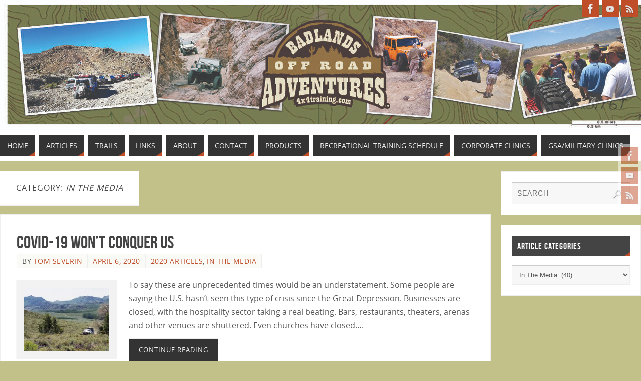

--- FILE ---
content_type: text/html; charset=UTF-8
request_url: https://www.4x4training.com/w/category/in-the-media/
body_size: 19725
content:
<!DOCTYPE html>
<html lang="en-US">
<head>
<meta name="viewport" content="width=device-width, user-scalable=no, initial-scale=1.0, minimum-scale=1.0, maximum-scale=1.0">
<meta http-equiv="Content-Type" content="text/html; charset=UTF-8" />
<link rel="profile" href="https://gmpg.org/xfn/11" />
<link rel="pingback" href="https://www.4x4training.com/w/xmlrpc.php" />
<title>In The Media &#8211; Badlands 4&#215;4 Training</title>
<meta name='robots' content='max-image-preview:large' />
<script>window._wca = window._wca || [];</script>
<link rel='dns-prefetch' href='//stats.wp.com' />
<link rel='dns-prefetch' href='//v0.wordpress.com' />
<link rel='dns-prefetch' href='//widgets.wp.com' />
<link rel='dns-prefetch' href='//s0.wp.com' />
<link rel='dns-prefetch' href='//0.gravatar.com' />
<link rel='dns-prefetch' href='//1.gravatar.com' />
<link rel='dns-prefetch' href='//2.gravatar.com' />
<link rel='preconnect' href='//i0.wp.com' />
<link rel="alternate" type="application/rss+xml" title="Badlands 4x4 Training &raquo; Feed" href="https://www.4x4training.com/w/feed/" />
<link rel="alternate" type="application/rss+xml" title="Badlands 4x4 Training &raquo; Comments Feed" href="https://www.4x4training.com/w/comments/feed/" />
<link rel="alternate" type="application/rss+xml" title="Badlands 4x4 Training &raquo; In The Media Category Feed" href="https://www.4x4training.com/w/category/in-the-media/feed/" />
<style id='wp-img-auto-sizes-contain-inline-css' type='text/css'>
img:is([sizes=auto i],[sizes^="auto," i]){contain-intrinsic-size:3000px 1500px}
/*# sourceURL=wp-img-auto-sizes-contain-inline-css */
</style>
<style id='wp-emoji-styles-inline-css' type='text/css'>

	img.wp-smiley, img.emoji {
		display: inline !important;
		border: none !important;
		box-shadow: none !important;
		height: 1em !important;
		width: 1em !important;
		margin: 0 0.07em !important;
		vertical-align: -0.1em !important;
		background: none !important;
		padding: 0 !important;
	}
/*# sourceURL=wp-emoji-styles-inline-css */
</style>
<style id='wp-block-library-inline-css' type='text/css'>
:root{--wp-block-synced-color:#7a00df;--wp-block-synced-color--rgb:122,0,223;--wp-bound-block-color:var(--wp-block-synced-color);--wp-editor-canvas-background:#ddd;--wp-admin-theme-color:#007cba;--wp-admin-theme-color--rgb:0,124,186;--wp-admin-theme-color-darker-10:#006ba1;--wp-admin-theme-color-darker-10--rgb:0,107,160.5;--wp-admin-theme-color-darker-20:#005a87;--wp-admin-theme-color-darker-20--rgb:0,90,135;--wp-admin-border-width-focus:2px}@media (min-resolution:192dpi){:root{--wp-admin-border-width-focus:1.5px}}.wp-element-button{cursor:pointer}:root .has-very-light-gray-background-color{background-color:#eee}:root .has-very-dark-gray-background-color{background-color:#313131}:root .has-very-light-gray-color{color:#eee}:root .has-very-dark-gray-color{color:#313131}:root .has-vivid-green-cyan-to-vivid-cyan-blue-gradient-background{background:linear-gradient(135deg,#00d084,#0693e3)}:root .has-purple-crush-gradient-background{background:linear-gradient(135deg,#34e2e4,#4721fb 50%,#ab1dfe)}:root .has-hazy-dawn-gradient-background{background:linear-gradient(135deg,#faaca8,#dad0ec)}:root .has-subdued-olive-gradient-background{background:linear-gradient(135deg,#fafae1,#67a671)}:root .has-atomic-cream-gradient-background{background:linear-gradient(135deg,#fdd79a,#004a59)}:root .has-nightshade-gradient-background{background:linear-gradient(135deg,#330968,#31cdcf)}:root .has-midnight-gradient-background{background:linear-gradient(135deg,#020381,#2874fc)}:root{--wp--preset--font-size--normal:16px;--wp--preset--font-size--huge:42px}.has-regular-font-size{font-size:1em}.has-larger-font-size{font-size:2.625em}.has-normal-font-size{font-size:var(--wp--preset--font-size--normal)}.has-huge-font-size{font-size:var(--wp--preset--font-size--huge)}.has-text-align-center{text-align:center}.has-text-align-left{text-align:left}.has-text-align-right{text-align:right}.has-fit-text{white-space:nowrap!important}#end-resizable-editor-section{display:none}.aligncenter{clear:both}.items-justified-left{justify-content:flex-start}.items-justified-center{justify-content:center}.items-justified-right{justify-content:flex-end}.items-justified-space-between{justify-content:space-between}.screen-reader-text{border:0;clip-path:inset(50%);height:1px;margin:-1px;overflow:hidden;padding:0;position:absolute;width:1px;word-wrap:normal!important}.screen-reader-text:focus{background-color:#ddd;clip-path:none;color:#444;display:block;font-size:1em;height:auto;left:5px;line-height:normal;padding:15px 23px 14px;text-decoration:none;top:5px;width:auto;z-index:100000}html :where(.has-border-color){border-style:solid}html :where([style*=border-top-color]){border-top-style:solid}html :where([style*=border-right-color]){border-right-style:solid}html :where([style*=border-bottom-color]){border-bottom-style:solid}html :where([style*=border-left-color]){border-left-style:solid}html :where([style*=border-width]){border-style:solid}html :where([style*=border-top-width]){border-top-style:solid}html :where([style*=border-right-width]){border-right-style:solid}html :where([style*=border-bottom-width]){border-bottom-style:solid}html :where([style*=border-left-width]){border-left-style:solid}html :where(img[class*=wp-image-]){height:auto;max-width:100%}:where(figure){margin:0 0 1em}html :where(.is-position-sticky){--wp-admin--admin-bar--position-offset:var(--wp-admin--admin-bar--height,0px)}@media screen and (max-width:600px){html :where(.is-position-sticky){--wp-admin--admin-bar--position-offset:0px}}

/*# sourceURL=wp-block-library-inline-css */
</style><style id='global-styles-inline-css' type='text/css'>
:root{--wp--preset--aspect-ratio--square: 1;--wp--preset--aspect-ratio--4-3: 4/3;--wp--preset--aspect-ratio--3-4: 3/4;--wp--preset--aspect-ratio--3-2: 3/2;--wp--preset--aspect-ratio--2-3: 2/3;--wp--preset--aspect-ratio--16-9: 16/9;--wp--preset--aspect-ratio--9-16: 9/16;--wp--preset--color--black: #000000;--wp--preset--color--cyan-bluish-gray: #abb8c3;--wp--preset--color--white: #ffffff;--wp--preset--color--pale-pink: #f78da7;--wp--preset--color--vivid-red: #cf2e2e;--wp--preset--color--luminous-vivid-orange: #ff6900;--wp--preset--color--luminous-vivid-amber: #fcb900;--wp--preset--color--light-green-cyan: #7bdcb5;--wp--preset--color--vivid-green-cyan: #00d084;--wp--preset--color--pale-cyan-blue: #8ed1fc;--wp--preset--color--vivid-cyan-blue: #0693e3;--wp--preset--color--vivid-purple: #9b51e0;--wp--preset--gradient--vivid-cyan-blue-to-vivid-purple: linear-gradient(135deg,rgb(6,147,227) 0%,rgb(155,81,224) 100%);--wp--preset--gradient--light-green-cyan-to-vivid-green-cyan: linear-gradient(135deg,rgb(122,220,180) 0%,rgb(0,208,130) 100%);--wp--preset--gradient--luminous-vivid-amber-to-luminous-vivid-orange: linear-gradient(135deg,rgb(252,185,0) 0%,rgb(255,105,0) 100%);--wp--preset--gradient--luminous-vivid-orange-to-vivid-red: linear-gradient(135deg,rgb(255,105,0) 0%,rgb(207,46,46) 100%);--wp--preset--gradient--very-light-gray-to-cyan-bluish-gray: linear-gradient(135deg,rgb(238,238,238) 0%,rgb(169,184,195) 100%);--wp--preset--gradient--cool-to-warm-spectrum: linear-gradient(135deg,rgb(74,234,220) 0%,rgb(151,120,209) 20%,rgb(207,42,186) 40%,rgb(238,44,130) 60%,rgb(251,105,98) 80%,rgb(254,248,76) 100%);--wp--preset--gradient--blush-light-purple: linear-gradient(135deg,rgb(255,206,236) 0%,rgb(152,150,240) 100%);--wp--preset--gradient--blush-bordeaux: linear-gradient(135deg,rgb(254,205,165) 0%,rgb(254,45,45) 50%,rgb(107,0,62) 100%);--wp--preset--gradient--luminous-dusk: linear-gradient(135deg,rgb(255,203,112) 0%,rgb(199,81,192) 50%,rgb(65,88,208) 100%);--wp--preset--gradient--pale-ocean: linear-gradient(135deg,rgb(255,245,203) 0%,rgb(182,227,212) 50%,rgb(51,167,181) 100%);--wp--preset--gradient--electric-grass: linear-gradient(135deg,rgb(202,248,128) 0%,rgb(113,206,126) 100%);--wp--preset--gradient--midnight: linear-gradient(135deg,rgb(2,3,129) 0%,rgb(40,116,252) 100%);--wp--preset--font-size--small: 13px;--wp--preset--font-size--medium: 20px;--wp--preset--font-size--large: 36px;--wp--preset--font-size--x-large: 42px;--wp--preset--spacing--20: 0.44rem;--wp--preset--spacing--30: 0.67rem;--wp--preset--spacing--40: 1rem;--wp--preset--spacing--50: 1.5rem;--wp--preset--spacing--60: 2.25rem;--wp--preset--spacing--70: 3.38rem;--wp--preset--spacing--80: 5.06rem;--wp--preset--shadow--natural: 6px 6px 9px rgba(0, 0, 0, 0.2);--wp--preset--shadow--deep: 12px 12px 50px rgba(0, 0, 0, 0.4);--wp--preset--shadow--sharp: 6px 6px 0px rgba(0, 0, 0, 0.2);--wp--preset--shadow--outlined: 6px 6px 0px -3px rgb(255, 255, 255), 6px 6px rgb(0, 0, 0);--wp--preset--shadow--crisp: 6px 6px 0px rgb(0, 0, 0);}:where(.is-layout-flex){gap: 0.5em;}:where(.is-layout-grid){gap: 0.5em;}body .is-layout-flex{display: flex;}.is-layout-flex{flex-wrap: wrap;align-items: center;}.is-layout-flex > :is(*, div){margin: 0;}body .is-layout-grid{display: grid;}.is-layout-grid > :is(*, div){margin: 0;}:where(.wp-block-columns.is-layout-flex){gap: 2em;}:where(.wp-block-columns.is-layout-grid){gap: 2em;}:where(.wp-block-post-template.is-layout-flex){gap: 1.25em;}:where(.wp-block-post-template.is-layout-grid){gap: 1.25em;}.has-black-color{color: var(--wp--preset--color--black) !important;}.has-cyan-bluish-gray-color{color: var(--wp--preset--color--cyan-bluish-gray) !important;}.has-white-color{color: var(--wp--preset--color--white) !important;}.has-pale-pink-color{color: var(--wp--preset--color--pale-pink) !important;}.has-vivid-red-color{color: var(--wp--preset--color--vivid-red) !important;}.has-luminous-vivid-orange-color{color: var(--wp--preset--color--luminous-vivid-orange) !important;}.has-luminous-vivid-amber-color{color: var(--wp--preset--color--luminous-vivid-amber) !important;}.has-light-green-cyan-color{color: var(--wp--preset--color--light-green-cyan) !important;}.has-vivid-green-cyan-color{color: var(--wp--preset--color--vivid-green-cyan) !important;}.has-pale-cyan-blue-color{color: var(--wp--preset--color--pale-cyan-blue) !important;}.has-vivid-cyan-blue-color{color: var(--wp--preset--color--vivid-cyan-blue) !important;}.has-vivid-purple-color{color: var(--wp--preset--color--vivid-purple) !important;}.has-black-background-color{background-color: var(--wp--preset--color--black) !important;}.has-cyan-bluish-gray-background-color{background-color: var(--wp--preset--color--cyan-bluish-gray) !important;}.has-white-background-color{background-color: var(--wp--preset--color--white) !important;}.has-pale-pink-background-color{background-color: var(--wp--preset--color--pale-pink) !important;}.has-vivid-red-background-color{background-color: var(--wp--preset--color--vivid-red) !important;}.has-luminous-vivid-orange-background-color{background-color: var(--wp--preset--color--luminous-vivid-orange) !important;}.has-luminous-vivid-amber-background-color{background-color: var(--wp--preset--color--luminous-vivid-amber) !important;}.has-light-green-cyan-background-color{background-color: var(--wp--preset--color--light-green-cyan) !important;}.has-vivid-green-cyan-background-color{background-color: var(--wp--preset--color--vivid-green-cyan) !important;}.has-pale-cyan-blue-background-color{background-color: var(--wp--preset--color--pale-cyan-blue) !important;}.has-vivid-cyan-blue-background-color{background-color: var(--wp--preset--color--vivid-cyan-blue) !important;}.has-vivid-purple-background-color{background-color: var(--wp--preset--color--vivid-purple) !important;}.has-black-border-color{border-color: var(--wp--preset--color--black) !important;}.has-cyan-bluish-gray-border-color{border-color: var(--wp--preset--color--cyan-bluish-gray) !important;}.has-white-border-color{border-color: var(--wp--preset--color--white) !important;}.has-pale-pink-border-color{border-color: var(--wp--preset--color--pale-pink) !important;}.has-vivid-red-border-color{border-color: var(--wp--preset--color--vivid-red) !important;}.has-luminous-vivid-orange-border-color{border-color: var(--wp--preset--color--luminous-vivid-orange) !important;}.has-luminous-vivid-amber-border-color{border-color: var(--wp--preset--color--luminous-vivid-amber) !important;}.has-light-green-cyan-border-color{border-color: var(--wp--preset--color--light-green-cyan) !important;}.has-vivid-green-cyan-border-color{border-color: var(--wp--preset--color--vivid-green-cyan) !important;}.has-pale-cyan-blue-border-color{border-color: var(--wp--preset--color--pale-cyan-blue) !important;}.has-vivid-cyan-blue-border-color{border-color: var(--wp--preset--color--vivid-cyan-blue) !important;}.has-vivid-purple-border-color{border-color: var(--wp--preset--color--vivid-purple) !important;}.has-vivid-cyan-blue-to-vivid-purple-gradient-background{background: var(--wp--preset--gradient--vivid-cyan-blue-to-vivid-purple) !important;}.has-light-green-cyan-to-vivid-green-cyan-gradient-background{background: var(--wp--preset--gradient--light-green-cyan-to-vivid-green-cyan) !important;}.has-luminous-vivid-amber-to-luminous-vivid-orange-gradient-background{background: var(--wp--preset--gradient--luminous-vivid-amber-to-luminous-vivid-orange) !important;}.has-luminous-vivid-orange-to-vivid-red-gradient-background{background: var(--wp--preset--gradient--luminous-vivid-orange-to-vivid-red) !important;}.has-very-light-gray-to-cyan-bluish-gray-gradient-background{background: var(--wp--preset--gradient--very-light-gray-to-cyan-bluish-gray) !important;}.has-cool-to-warm-spectrum-gradient-background{background: var(--wp--preset--gradient--cool-to-warm-spectrum) !important;}.has-blush-light-purple-gradient-background{background: var(--wp--preset--gradient--blush-light-purple) !important;}.has-blush-bordeaux-gradient-background{background: var(--wp--preset--gradient--blush-bordeaux) !important;}.has-luminous-dusk-gradient-background{background: var(--wp--preset--gradient--luminous-dusk) !important;}.has-pale-ocean-gradient-background{background: var(--wp--preset--gradient--pale-ocean) !important;}.has-electric-grass-gradient-background{background: var(--wp--preset--gradient--electric-grass) !important;}.has-midnight-gradient-background{background: var(--wp--preset--gradient--midnight) !important;}.has-small-font-size{font-size: var(--wp--preset--font-size--small) !important;}.has-medium-font-size{font-size: var(--wp--preset--font-size--medium) !important;}.has-large-font-size{font-size: var(--wp--preset--font-size--large) !important;}.has-x-large-font-size{font-size: var(--wp--preset--font-size--x-large) !important;}
/*# sourceURL=global-styles-inline-css */
</style>

<style id='classic-theme-styles-inline-css' type='text/css'>
/*! This file is auto-generated */
.wp-block-button__link{color:#fff;background-color:#32373c;border-radius:9999px;box-shadow:none;text-decoration:none;padding:calc(.667em + 2px) calc(1.333em + 2px);font-size:1.125em}.wp-block-file__button{background:#32373c;color:#fff;text-decoration:none}
/*# sourceURL=/wp-includes/css/classic-themes.min.css */
</style>
<link rel='stylesheet' id='advanced-flat-rate-shipping-for-woocommerce-css' href='https://www.4x4training.com/w/wp-content/plugins/woo-extra-flat-rate/public/css/advanced-flat-rate-shipping-for-woocommerce-public.css?ver=v4.4.3' type='text/css' media='all' />
<link rel='stylesheet' id='font-awesome-min-css' href='https://www.4x4training.com/w/wp-content/plugins/woo-extra-flat-rate/public/css/font-awesome.min.css?ver=v4.4.3' type='text/css' media='all' />
<link rel='stylesheet' id='woocommerce-layout-css' href='https://www.4x4training.com/w/wp-content/plugins/woocommerce/assets/css/woocommerce-layout.css?ver=10.4.3' type='text/css' media='all' />
<style id='woocommerce-layout-inline-css' type='text/css'>

	.infinite-scroll .woocommerce-pagination {
		display: none;
	}
/*# sourceURL=woocommerce-layout-inline-css */
</style>
<link rel='stylesheet' id='woocommerce-smallscreen-css' href='https://www.4x4training.com/w/wp-content/plugins/woocommerce/assets/css/woocommerce-smallscreen.css?ver=10.4.3' type='text/css' media='only screen and (max-width: 768px)' />
<link rel='stylesheet' id='woocommerce-general-css' href='https://www.4x4training.com/w/wp-content/plugins/woocommerce/assets/css/woocommerce.css?ver=10.4.3' type='text/css' media='all' />
<style id='woocommerce-inline-inline-css' type='text/css'>
.woocommerce form .form-row .required { visibility: visible; }
/*# sourceURL=woocommerce-inline-inline-css */
</style>
<link rel='stylesheet' id='yith-wcwtl-style-css' href='https://www.4x4training.com/w/wp-content/plugins/yith-woocommerce-waiting-list-premium/assets/css/ywcwtl.css?ver=1.7.2' type='text/css' media='all' />
<style id='yith-wcwtl-style-inline-css' type='text/css'>
#yith-wcwtl-output .button.alt{background:#8da464;color:#ffffff;}
			#yith-wcwtl-output .button.alt:hover{background:#87b23d;color:#ffffff;}
			#yith-wcwtl-output .button.button-leave.alt{background:#8da464;color:#ffffff;}
			#yith-wcwtl-output .button.button-leave.alt:hover{background:#87b23d;color:#ffffff;}
			#yith-wcwtl-output p, #yith-wcwtl-output label{font-size:15px;color:#333333;}
/*# sourceURL=yith-wcwtl-style-inline-css */
</style>
<link rel='stylesheet' id='parabola-fonts-css' href='https://www.4x4training.com/w/wp-content/themes/parabola/fonts/fontfaces.css?ver=2.4.2' type='text/css' media='all' />
<link rel='stylesheet' id='parabola-style-css' href='https://www.4x4training.com/w/wp-content/themes/parabola/style.css?ver=2.4.2' type='text/css' media='all' />
<style id='parabola-style-inline-css' type='text/css'>
#header, #main, .topmenu, #colophon, #footer2-inner { max-width: 1300px; } #container.one-column { } #container.two-columns-right #secondary { width:280px; float:right; } #container.two-columns-right #content { width:1000px; float:left; } /*fallback*/ #container.two-columns-right #content { width:calc(100% - 300px); float:left; } #container.two-columns-left #primary { width:280px; float:left; } #container.two-columns-left #content { width:1000px; float:right; } /*fallback*/ #container.two-columns-left #content { width:-moz-calc(100% - 300px); float:right; width:-webkit-calc(100% - 300px); width:calc(100% - 300px); } #container.three-columns-right .sidey { width:140px; float:left; } #container.three-columns-right #primary { margin-left:20px; margin-right:20px; } #container.three-columns-right #content { width:980px; float:left; } /*fallback*/ #container.three-columns-right #content { width:-moz-calc(100% - 320px); float:left; width:-webkit-calc(100% - 320px); width:calc(100% - 320px);} #container.three-columns-left .sidey { width:140px; float:left; } #container.three-columns-left #secondary {margin-left:20px; margin-right:20px; } #container.three-columns-left #content { width:980px; float:right;} /*fallback*/ #container.three-columns-left #content { width:-moz-calc(100% - 320px); float:right; width:-webkit-calc(100% - 320px); width:calc(100% - 320px); } #container.three-columns-sided .sidey { width:140px; float:left; } #container.three-columns-sided #secondary { float:right; } #container.three-columns-sided #content { width:980px; float:right; /*fallback*/ width:-moz-calc(100% - 320px); float:right; width:-webkit-calc(100% - 320px); float:right; width:calc(100% - 320px); float:right; margin: 0 160px 0 -1300px; } body { font-family: "Open Sans"; } #content h1.entry-title a, #content h2.entry-title a, #content h1.entry-title , #content h2.entry-title, #frontpage .nivo-caption h3, .column-header-image, .column-header-noimage, .columnmore { font-family: "Bebas Neue"; } .widget-title, .widget-title a { line-height: normal; font-family: "Bebas Neue"; } .entry-content h1, .entry-content h2, .entry-content h3, .entry-content h4, .entry-content h5, .entry-content h6, h3#comments-title, #comments #reply-title { font-family: "Yanone Kaffeesatz Regular"; } #site-title span a { font-family: "Bebas Neue"; } #access ul li a, #access ul li a span { font-family: "Open Sans"; } body { color: #555555; background-color: #F3F3EE } a { color: #BF4D28; } a:hover { color: #E6AC27; } #header-full { background-color: #FFFFFF; } #site-title span a { color:#BF4D28; } #site-description { color:#999999; } .socials a { background-color: #BF4D28; } .socials .socials-hover { background-color: #333333; } .breadcrumbs:before { border-color: transparent transparent transparent #555555; } #access a, #nav-toggle span { color: #EEEEEE; background-color: #333333; } @media (max-width: 650px) { #access, #nav-toggle { background-color: #333333; } } #access a:hover { color: #E6AC27; background-color: #444444; } #access > .menu > ul > li > a:after, #access > .menu > ul ul:after { border-color: transparent transparent #BF4D28 transparent; } #access ul li:hover a:after { border-bottom-color:#E6AC27;} #access ul li.current_page_item > a, #access ul li.current-menu-item > a, /*#access ul li.current_page_parent > a, #access ul li.current-menu-parent > a,*/ #access ul li.current_page_ancestor > a, #access ul li.current-menu-ancestor > a { color: #FFFFFF; background-color: #000000; } #access ul li.current_page_item > a:hover, #access ul li.current-menu-item > a:hover, /*#access ul li.current_page_parent > a:hover, #access ul li.current-menu-parent > a:hover,*/ #access ul li.current_page_ancestor > a:hover, #access ul li.current-menu-ancestor > a:hover { color: #E6AC27; } #access ul ul { box-shadow: 3px 3px 0 rgba(102,102,102,0.3); } .topmenu ul li a { color: ; } .topmenu ul li a:after { border-color: #BF4D28 transparent transparent transparent; } .topmenu ul li a:hover:after {border-top-color:#E6AC27} .topmenu ul li a:hover { color: #BF4D28; background-color: ; } div.post, div.page, div.hentry, div.product, div[class^='post-'], #comments, .comments, .column-text, .column-image, #srights, #slefts, #front-text3, #front-text4, .page-title, .page-header, article.post, article.page, article.hentry, .contentsearch, #author-info, #nav-below, .yoyo > li, .woocommerce #mainwoo { background-color: #FFFFFF; } div.post, div.page, div.hentry, .sidey .widget-container, #comments, .commentlist .comment-body, article.post, article.page, article.hentry, #nav-below, .page-header, .yoyo > li, #front-text3, #front-text4 { border-color: #EEEEEE; } #author-info, #entry-author-info { border-color: #F7F7F7; } #entry-author-info #author-avatar, #author-info #author-avatar { border-color: #EEEEEE; } article.sticky:hover { border-color: rgba(230,172,39,.6); } .sidey .widget-container { color: #333333; background-color: #FFFFFF; } .sidey .widget-title { color: #FFFFFF; background-color: #444444; } .sidey .widget-title:after { border-color: transparent transparent #BF4D28; } .sidey .widget-container a { color: #BF4D28; } .sidey .widget-container a:hover { color: #E6AC27; } .entry-content h1, .entry-content h2, .entry-content h3, .entry-content h4, .entry-content h5, .entry-content h6 { color: #444444; } .entry-title, .entry-title a, .page-title { color: #444444; } .entry-title a:hover { color: #000000; } #content h3.entry-format { color: #EEEEEE; background-color: #333333; border-color: #333333; } #content h3.entry-format { color: #EEEEEE; background-color: #333333; border-color: #333333; } .comments-link { background-color: #F7F7F7; } .comments-link:before { border-color: #F7F7F7 transparent transparent; } #footer { color: #AAAAAA; background-color: #1A1917; } #footer2 { color: #AAAAAA; background-color: #131211; border-color:rgba(255,255,255,.1); } #footer a { color: #BF4D28; } #footer a:hover { color: #E6AC27; } #footer2 a { color: #BF4D28; } #footer2 a:hover { color: #E6AC27; } #footer .widget-container { color: #333333; background-color: #FFFFFF; } #footer .widget-title { color: #FFFFFF; background-color: #444444; } #footer .widget-title:after { border-color: transparent transparent #BF4D28; } .footermenu ul li a:after { border-color: transparent transparent #BF4D28 transparent; } a.continue-reading-link { color:#EEEEEE !important; background:#333333; border-color:#EEEEEE; } a.continue-reading-link:hover { background-color:#BF4D28; } .button, #respond .form-submit input#submit { background-color: #F7F7F7; border-color: #EEEEEE; } .button:hover, #respond .form-submit input#submit:hover { border-color: #CCCCCC; } .entry-content tr th, .entry-content thead th { color: #FFFFFF; background-color: #444444; } .entry-content fieldset, .entry-content tr td { border-color: #CCCCCC; } hr { background-color: #CCCCCC; } input[type="text"], input[type="password"], input[type="email"], textarea, select, input[type="color"],input[type="date"],input[type="datetime"],input[type="datetime-local"],input[type="month"],input[type="number"],input[type="range"], input[type="search"],input[type="tel"],input[type="time"],input[type="url"],input[type="week"] { background-color: #F7F7F7; border-color: #CCCCCC #EEEEEE #EEEEEE #CCCCCC; color: #555555; } input[type="submit"], input[type="reset"] { color: #555555; background-color: #F7F7F7; border-color: #EEEEEE;} input[type="text"]:hover, input[type="password"]:hover, input[type="email"]:hover, textarea:hover, input[type="color"]:hover, input[type="date"]:hover, input[type="datetime"]:hover, input[type="datetime-local"]:hover, input[type="month"]:hover, input[type="number"]:hover, input[type="range"]:hover, input[type="search"]:hover, input[type="tel"]:hover, input[type="time"]:hover, input[type="url"]:hover, input[type="week"]:hover { background-color: rgb(247,247,247); background-color: rgba(247,247,247,0.4); } .entry-content code { border-color: #CCCCCC; background-color: #F7F7F7; } .entry-content pre { background-color: #F7F7F7; } .entry-content blockquote { border-color: #BF4D28; background-color: #F7F7F7; } abbr, acronym { border-color: #555555; } span.edit-link { color: #555555; background-color: #EEEEEE; border-color: #F7F7F7; } .meta-border .entry-meta span, .meta-border .entry-utility span.bl_posted { border-color: #F7F7F7; } .meta-accented .entry-meta span, .meta-accented .entry-utility span.bl_posted { background-color: #EEEEEE; border-color: #F7F7F7; } .comment-meta a { color: #999999; } .comment-author { background-color: #F7F7F7; } .comment-details:after { border-color: transparent transparent transparent #F7F7F7; } .comment:hover > div > .comment-author { background-color: #EEEEEE; } .comment:hover > div > .comment-author .comment-details:after { border-color: transparent transparent transparent #EEEEEE; } #respond .form-allowed-tags { color: #999999; } .comment .reply a { border-color: #EEEEEE; color: #555555;} .comment .reply a:hover { background-color: #EEEEEE } .nav-next a:hover, .nav-previous a:hover {background: #F7F7F7} .pagination .current { font-weight: bold; } .pagination span, .pagination a { background-color: #FFFFFF; } .pagination a:hover { background-color: #333333;color:#BF4D28} .page-link em {background-color: #333333; color:#BF4D28;} .page-link a em {color:#E6AC27;} .page-link a:hover em {background-color:#444444;} #searchform input[type="text"] {color:#999999;} #toTop {border-color:transparent transparent #131211;} #toTop:after {border-color:transparent transparent #FFFFFF;} #toTop:hover:after {border-bottom-color:#BF4D28;} .caption-accented .wp-caption { background-color:rgb(191,77,40); background-color:rgba(191,77,40,0.8); color:#FFFFFF} .meta-themed .entry-meta span { color: #999999; background-color: #F7F7F7; border-color: #EEEEEE; } .meta-themed .entry-meta span:hover { background-color: #EEEEEE; } .meta-themed .entry-meta span a:hover { color: #555555; } .entry-content, .entry-summary, #front-text3, #front-text4 { text-align:Default ; } html { font-size:16px; line-height:1.7em; } #bg_image {display:block;margin:0 auto;} #content h1.entry-title, #content h2.entry-title { font-size:36px ;} .widget-title, .widget-title a { font-size:18px ;} .entry-content h1 { font-size: 2.676em; } #frontpage h1 { font-size: 2.076em; } .entry-content h2 { font-size: 2.352em; } #frontpage h2 { font-size: 1.752em; } .entry-content h3 { font-size: 2.028em; } #frontpage h3 { font-size: 1.428em; } .entry-content h4 { font-size: 1.704em; } #frontpage h4 { font-size: 1.104em; } .entry-content h5 { font-size: 1.38em; } #frontpage h5 { font-size: 0.78em; } .entry-content h6 { font-size: 1.056em; } #frontpage h6 { font-size: 0.456em; } #site-title span a { font-size:48px ;} #access ul li a { font-size:14px ;} #access ul ul ul a {font-size:12px;} .nocomments, .nocomments2 {display:none;} #header-container > div:first-child { margin:40px 0 0 0px;} .entry-content p, .entry-content ul, .entry-content ol, .entry-content dd, .entry-content pre, .entry-content hr, .commentlist p { margin-bottom: 1.0em; } #header-widget-area { width: 33%; } #branding { height:260px; } @media (max-width: 800px) { #content h1.entry-title, #content h2.entry-title { font-size:34.2px ; } #site-title span a { font-size:43.2px;} } @media (max-width: 650px) { #content h1.entry-title, #content h2.entry-title {font-size:32.4px ;} #site-title span a { font-size:38.4px;} } @media (max-width: 480px) { #site-title span a { font-size:28.8px;} } 
/* Parabola Custom CSS */
/*# sourceURL=parabola-style-inline-css */
</style>
<link rel='stylesheet' id='parabola-mobile-css' href='https://www.4x4training.com/w/wp-content/themes/parabola/styles/style-mobile.css?ver=2.4.2' type='text/css' media='all' />
<link rel='stylesheet' id='jetpack_likes-css' href='https://www.4x4training.com/w/wp-content/plugins/jetpack/modules/likes/style.css?ver=15.3.1' type='text/css' media='all' />
<link rel='stylesheet' id='font-awesome-css' href='https://www.4x4training.com/w/wp-content/plugins/yith-event-tickets-for-woocommerce-premium/plugin-fw/assets/fonts/font-awesome/font-awesome.min.css?ver=4.7.0' type='text/css' media='all' />
<style id='font-awesome-inline-css' type='text/css'>
[data-font="FontAwesome"]:before {font-family: 'FontAwesome' !important;content: attr(data-icon) !important;speak: none !important;font-weight: normal !important;font-variant: normal !important;text-transform: none !important;line-height: 1 !important;font-style: normal !important;-webkit-font-smoothing: antialiased !important;-moz-osx-font-smoothing: grayscale !important;}
/*# sourceURL=font-awesome-inline-css */
</style>
<script type="text/javascript" src="https://www.4x4training.com/w/wp-includes/js/jquery/jquery.min.js?ver=3.7.1" id="jquery-core-js"></script>
<script type="text/javascript" src="https://www.4x4training.com/w/wp-includes/js/jquery/jquery-migrate.min.js?ver=3.4.1" id="jquery-migrate-js"></script>
<script type="text/javascript" src="https://www.4x4training.com/w/wp-content/plugins/woo-extra-flat-rate/public/js/advanced-flat-rate-shipping-for-woocommerce-public.js?ver=v4.4.3" id="advanced-flat-rate-shipping-for-woocommerce-js"></script>
<script type="text/javascript" src="https://www.4x4training.com/w/wp-content/plugins/related-posts-thumbnails/assets/js/front.min.js?ver=4.3.1" id="rpt_front_style-js"></script>
<script type="text/javascript" src="https://www.4x4training.com/w/wp-content/plugins/related-posts-thumbnails/assets/js/lazy-load.js?ver=4.3.1" id="rpt-lazy-load-js"></script>
<script type="text/javascript" src="https://www.4x4training.com/w/wp-content/plugins/woocommerce/assets/js/jquery-blockui/jquery.blockUI.min.js?ver=2.7.0-wc.10.4.3" id="wc-jquery-blockui-js" defer="defer" data-wp-strategy="defer"></script>
<script type="text/javascript" id="wc-add-to-cart-js-extra">
/* <![CDATA[ */
var wc_add_to_cart_params = {"ajax_url":"/w/wp-admin/admin-ajax.php","wc_ajax_url":"/w/?wc-ajax=%%endpoint%%","i18n_view_cart":"View cart","cart_url":"https://www.4x4training.com/w/cart/","is_cart":"","cart_redirect_after_add":"no"};
//# sourceURL=wc-add-to-cart-js-extra
/* ]]> */
</script>
<script type="text/javascript" src="https://www.4x4training.com/w/wp-content/plugins/woocommerce/assets/js/frontend/add-to-cart.min.js?ver=10.4.3" id="wc-add-to-cart-js" defer="defer" data-wp-strategy="defer"></script>
<script type="text/javascript" src="https://www.4x4training.com/w/wp-content/plugins/woocommerce/assets/js/js-cookie/js.cookie.min.js?ver=2.1.4-wc.10.4.3" id="wc-js-cookie-js" defer="defer" data-wp-strategy="defer"></script>
<script type="text/javascript" id="woocommerce-js-extra">
/* <![CDATA[ */
var woocommerce_params = {"ajax_url":"/w/wp-admin/admin-ajax.php","wc_ajax_url":"/w/?wc-ajax=%%endpoint%%","i18n_password_show":"Show password","i18n_password_hide":"Hide password"};
//# sourceURL=woocommerce-js-extra
/* ]]> */
</script>
<script type="text/javascript" src="https://www.4x4training.com/w/wp-content/plugins/woocommerce/assets/js/frontend/woocommerce.min.js?ver=10.4.3" id="woocommerce-js" defer="defer" data-wp-strategy="defer"></script>
<script type="text/javascript" id="parabola-frontend-js-extra">
/* <![CDATA[ */
var parabola_settings = {"masonry":"0","magazine":"0","mobile":"1","fitvids":"1"};
//# sourceURL=parabola-frontend-js-extra
/* ]]> */
</script>
<script type="text/javascript" src="https://www.4x4training.com/w/wp-content/themes/parabola/js/frontend.js?ver=2.4.2" id="parabola-frontend-js"></script>
<script type="text/javascript" src="https://stats.wp.com/s-202603.js" id="woocommerce-analytics-js" defer="defer" data-wp-strategy="defer"></script>
<script type="text/javascript" id="ajax_operation_script-js-extra">
/* <![CDATA[ */
var bigdatacloud_key = {"key":""};
var myAjax = {"ajaxurl":"https://www.4x4training.com/w/wp-admin/admin-ajax.php"};
//# sourceURL=ajax_operation_script-js-extra
/* ]]> */
</script>
<script type="text/javascript" src="https://www.4x4training.com/w/wp-content/plugins/woocommerce-anti-fraud/assets/js/geoloc.js?ver=1.0" id="ajax_operation_script-js"></script>
<link rel="https://api.w.org/" href="https://www.4x4training.com/w/wp-json/" /><link rel="alternate" title="JSON" type="application/json" href="https://www.4x4training.com/w/wp-json/wp/v2/categories/28" /><link rel="EditURI" type="application/rsd+xml" title="RSD" href="https://www.4x4training.com/w/xmlrpc.php?rsd" />
<meta name="generator" content="WordPress 6.9" />
<meta name="generator" content="WooCommerce 10.4.3" />
        <style>
            #related_posts_thumbnails li {
                border-right: 1px solid #dddddd;
                background-color: #ffffff            }

            #related_posts_thumbnails li:hover {
                background-color: #eeeeee;
            }

            .relpost_content {
                font-size: 16px;
                color: #a08724;
            }

            .relpost-block-single {
                background-color: #ffffff;
                border-right: 1px solid #dddddd;
                border-left: 1px solid #dddddd;
                margin-right: -1px;
            }

            .relpost-block-single:hover {
                background-color: #eeeeee;
            }
        </style>

        	<style>img#wpstats{display:none}</style>
			<noscript><style>.woocommerce-product-gallery{ opacity: 1 !important; }</style></noscript>
	<style type="text/css" id="custom-background-css">
body.custom-background { background-color: #c1c189; }
</style>
	
<!-- Jetpack Open Graph Tags -->
<meta property="og:type" content="website" />
<meta property="og:title" content="In The Media &#8211; Badlands 4&#215;4 Training" />
<meta property="og:url" content="https://www.4x4training.com/w/category/in-the-media/" />
<meta property="og:site_name" content="Badlands 4x4 Training" />
<meta property="og:image" content="https://s0.wp.com/i/blank.jpg" />
<meta property="og:image:width" content="200" />
<meta property="og:image:height" content="200" />
<meta property="og:image:alt" content="" />
<meta property="og:locale" content="en_US" />

<!-- End Jetpack Open Graph Tags -->
<!--[if lt IE 9]>
<script>
document.createElement('header');
document.createElement('nav');
document.createElement('section');
document.createElement('article');
document.createElement('aside');
document.createElement('footer');
</script>
<![endif]-->
		<style type="text/css" id="wp-custom-css">
			// disable for posts
add_filter('use_block_editor_for_post', '__return_false', 10);

// disable for post types
add_filter('use_block_editor_for_post_type', '__return_false', 10);

/* Add to cart button on single product page */
.single-product .product .single_add_to_cart_button.button {
    background-color: #107c10;
    color: #FFFFFF;
}
/* Add to cart button on archives (e.g. shop, category page) */
.woocommerce .product .add_to_cart_button.button {
    background-color: #107c10;
    color: #FFFFFF;
}

		</style>
		<link rel='stylesheet' id='wc-blocks-style-css' href='https://www.4x4training.com/w/wp-content/plugins/woocommerce/assets/client/blocks/wc-blocks.css?ver=wc-10.4.3' type='text/css' media='all' />
<link rel='stylesheet' id='jetpack-swiper-library-css' href='https://www.4x4training.com/w/wp-content/plugins/jetpack/_inc/blocks/swiper.css?ver=15.3.1' type='text/css' media='all' />
<link rel='stylesheet' id='jetpack-carousel-css' href='https://www.4x4training.com/w/wp-content/plugins/jetpack/modules/carousel/jetpack-carousel.css?ver=15.3.1' type='text/css' media='all' />
</head>
<body data-rsssl=1 class="archive category category-in-the-media category-28 custom-background wp-theme-parabola theme-parabola woocommerce-no-js parabola-image-four caption-light meta-light parabola_triagles parabola-menu-left">

<div id="toTop"> </div>
<div id="wrapper" class="hfeed">

<div class="socials" id="srights">
			<a  target="_blank"  rel="nofollow" href="https://www.facebook.com/Badlands4x4Instructor/"
			class="socialicons social-Facebook" title="Facebook">
				<img alt="Facebook" src="https://www.4x4training.com/w/wp-content/themes/parabola/images/socials/Facebook.png" />
			</a>
			<a  target="_blank"  rel="nofollow" href="https://www.youtube.com/user/4x4Training"
			class="socialicons social-YouTube" title="YouTube">
				<img alt="YouTube" src="https://www.4x4training.com/w/wp-content/themes/parabola/images/socials/YouTube.png" />
			</a>
			<a  target="_blank"  rel="nofollow" href="https://www.4x4training.com/w/feed/"
			class="socialicons social-RSS" title="RSS">
				<img alt="RSS" src="https://www.4x4training.com/w/wp-content/themes/parabola/images/socials/RSS.png" />
			</a></div>
<div id="header-full">

<header id="header">


		<div id="masthead">

			<div id="branding" role="banner" >

				<img id="bg_image" alt="Badlands 4x4 Training" title="Badlands 4x4 Training" src="https://www.4x4training.com/w/wp-content/uploads/2018/07/cropped-header003-1.jpg"  /><div id="header-container">
<div class="socials" id="sheader">
			<a  target="_blank"  rel="nofollow" href="https://www.facebook.com/Badlands4x4Instructor/"
			class="socialicons social-Facebook" title="Facebook">
				<img alt="Facebook" src="https://www.4x4training.com/w/wp-content/themes/parabola/images/socials/Facebook.png" />
			</a>
			<a  target="_blank"  rel="nofollow" href="https://www.youtube.com/user/4x4Training"
			class="socialicons social-YouTube" title="YouTube">
				<img alt="YouTube" src="https://www.4x4training.com/w/wp-content/themes/parabola/images/socials/YouTube.png" />
			</a>
			<a  target="_blank"  rel="nofollow" href="https://www.4x4training.com/w/feed/"
			class="socialicons social-RSS" title="RSS">
				<img alt="RSS" src="https://www.4x4training.com/w/wp-content/themes/parabola/images/socials/RSS.png" />
			</a></div></div>								<div style="clear:both;"></div>

			</div><!-- #branding -->
			<a id="nav-toggle"><span>&nbsp;</span></a>
			
			<nav id="access" class="jssafe" role="navigation">

					<div class="skip-link screen-reader-text"><a href="#content" title="Skip to content">Skip to content</a></div>
	<div class="menu"><ul id="prime_nav" class="menu"><li id="menu-item-104" class="menu-item menu-item-type-custom menu-item-object-custom menu-item-home menu-item-104"><a href="https://www.4x4training.com/w/"><span>Home</span></a></li>
<li id="menu-item-2449" class="menu-item menu-item-type-post_type menu-item-object-page current_page_parent menu-item-2449"><a href="https://www.4x4training.com/w/articles/"><span>Articles</span></a></li>
<li id="menu-item-26" class="menu-item menu-item-type-post_type menu-item-object-page menu-item-26"><a href="https://www.4x4training.com/w/trails/"><span>Trails</span></a></li>
<li id="menu-item-174" class="menu-item menu-item-type-post_type menu-item-object-page menu-item-174"><a href="https://www.4x4training.com/w/links/"><span>Links</span></a></li>
<li id="menu-item-23" class="menu-item menu-item-type-post_type menu-item-object-page menu-item-23"><a href="https://www.4x4training.com/w/about-us/"><span>About</span></a></li>
<li id="menu-item-22" class="menu-item menu-item-type-post_type menu-item-object-page menu-item-22"><a href="https://www.4x4training.com/w/contact-us/"><span>Contact</span></a></li>
<li id="menu-item-1330" class="menu-item menu-item-type-custom menu-item-object-custom menu-item-1330"><a href="https://www.4x4training.com/w/shop-products/"><span>Products</span></a></li>
<li id="menu-item-2348" class="menu-item menu-item-type-custom menu-item-object-custom menu-item-2348"><a href="https://www.4x4training.com/w/schedule/"><span>Recreational Training Schedule</span></a></li>
<li id="menu-item-1365" class="menu-item menu-item-type-post_type menu-item-object-page menu-item-1365"><a href="https://www.4x4training.com/w/corporate-clinics/"><span>Corporate Clinics</span></a></li>
<li id="menu-item-1343" class="menu-item menu-item-type-post_type menu-item-object-page menu-item-1343"><a href="https://www.4x4training.com/w/gsamilitary-classes/"><span>GSA/Military Clinics</span></a></li>
</ul></div>
			</nav><!-- #access -->

		</div><!-- #masthead -->

	<div style="clear:both;height:1px;width:1px;"> </div>

</header><!-- #header -->
</div><!-- #header-full -->
<div id="main">
	<div  id="forbottom" >
		
		<div style="clear:both;"> </div>

		
		<section id="container" class="two-columns-right">
			<div id="content" role="main">
						
			
				<header class="page-header">
					<h1 class="page-title">Category: <span>In The Media</span></h1>									</header>

				<div class="content-masonry">
								
					
	<article id="post-6431" class="post-6431 post type-post status-publish format-standard has-post-thumbnail hentry category-2020-articles category-in-the-media">
						<header class="entry-header">			
			<h2 class="entry-title">
				<a href="https://www.4x4training.com/w/covid-19-wont-conquer-us/" title="Permalink to COVID-19 Won&#8217;t Conquer Us" rel="bookmark">COVID-19 Won&#8217;t Conquer Us</a>
			</h2>
						<div class="entry-meta">
				&nbsp; <span class="author vcard" >By  <a class="url fn n" rel="author" href="https://www.4x4training.com/w/author/dakotata/" title="View all posts by Tom Severin">Tom Severin</a></span> <span><time class="onDate date published" datetime="2020-04-06T09:32:14-07:00"> <a href="https://www.4x4training.com/w/covid-19-wont-conquer-us/" rel="bookmark">April 6, 2020</a> </time></span><time class="updated"  datetime="2020-04-06T09:47:42-07:00">April 6, 2020</time> <span class="bl_categ"> <a href="https://www.4x4training.com/w/category/2020-articles/" rel="tag">2020 Articles</a>, <a href="https://www.4x4training.com/w/category/in-the-media/" rel="tag">In The Media</a> </span>  			</div><!-- .entry-meta -->
			
		
		</header><!-- .entry-header -->
			  
						
												<div class="entry-summary">
						<a href="https://www.4x4training.com/w/covid-19-wont-conquer-us/" title="COVID-19 Won&#039;t Conquer Us"><img width="200" height="150" src="https://i0.wp.com/www.4x4training.com/w/wp-content/uploads/2017/07/GlassMtn001L1200.jpg?fit=200%2C150&amp;ssl=1" class="alignleft post_thumbnail wp-post-image" alt="" decoding="async" srcset="https://i0.wp.com/www.4x4training.com/w/wp-content/uploads/2017/07/GlassMtn001L1200.jpg?w=1200&amp;ssl=1 1200w, https://i0.wp.com/www.4x4training.com/w/wp-content/uploads/2017/07/GlassMtn001L1200.jpg?resize=300%2C225&amp;ssl=1 300w, https://i0.wp.com/www.4x4training.com/w/wp-content/uploads/2017/07/GlassMtn001L1200.jpg?resize=768%2C576&amp;ssl=1 768w, https://i0.wp.com/www.4x4training.com/w/wp-content/uploads/2017/07/GlassMtn001L1200.jpg?resize=1024%2C768&amp;ssl=1 1024w, https://i0.wp.com/www.4x4training.com/w/wp-content/uploads/2017/07/GlassMtn001L1200.jpg?resize=200%2C150&amp;ssl=1 200w, https://i0.wp.com/www.4x4training.com/w/wp-content/uploads/2017/07/GlassMtn001L1200.jpg?resize=150%2C113&amp;ssl=1 150w" sizes="(max-width: 200px) 100vw, 200px" data-attachment-id="1170" data-permalink="https://www.4x4training.com/w/are-you-a-roads-scholar/glassmtn001l1200/" data-orig-file="https://i0.wp.com/www.4x4training.com/w/wp-content/uploads/2017/07/GlassMtn001L1200.jpg?fit=1200%2C900&amp;ssl=1" data-orig-size="1200,900" data-comments-opened="0" data-image-meta="{&quot;aperture&quot;:&quot;1.7&quot;,&quot;credit&quot;:&quot;&quot;,&quot;camera&quot;:&quot;SM-G930V&quot;,&quot;caption&quot;:&quot;&quot;,&quot;created_timestamp&quot;:&quot;1498994918&quot;,&quot;copyright&quot;:&quot;&quot;,&quot;focal_length&quot;:&quot;4.2&quot;,&quot;iso&quot;:&quot;50&quot;,&quot;shutter_speed&quot;:&quot;0.00031645569620253&quot;,&quot;title&quot;:&quot;&quot;,&quot;orientation&quot;:&quot;1&quot;}" data-image-title="GlassMtn001L1200" data-image-description="&lt;p&gt;Glass Mountain&lt;/p&gt;
" data-image-caption="" data-medium-file="https://i0.wp.com/www.4x4training.com/w/wp-content/uploads/2017/07/GlassMtn001L1200.jpg?fit=300%2C225&amp;ssl=1" data-large-file="https://i0.wp.com/www.4x4training.com/w/wp-content/uploads/2017/07/GlassMtn001L1200.jpg?fit=1020%2C765&amp;ssl=1" /></a>						<p>To say these are unprecedented times would be an understatement. Some people are saying the U.S. hasn&#8217;t seen this type of crisis since the Great Depression. Businesses are closed, with the hospitality sector taking a real beating. Bars, restaurants, theaters, arenas and other venues are shuttered. Even churches have closed&#8230;. <a class="continue-reading-link" href="https://www.4x4training.com/w/covid-19-wont-conquer-us/">Continue reading</a></p>
						</div><!-- .entry-summary -->
									
		 	<footer class="entry-meta">
		</footer><!-- #entry-meta -->

	</article><!-- #post-6431 -->
	
	

				
					
	<article id="post-1531" class="post-1531 post type-post status-publish format-standard has-post-thumbnail hentry category-in-the-media">
						<header class="entry-header">			
			<h2 class="entry-title">
				<a href="https://www.4x4training.com/w/nightmare-driving-scenarios/" title="Permalink to Nightmare Driving Scenarios" rel="bookmark">Nightmare Driving Scenarios</a>
			</h2>
						<div class="entry-meta">
				&nbsp; <span class="author vcard" >By  <a class="url fn n" rel="author" href="https://www.4x4training.com/w/author/dakotata/" title="View all posts by Tom Severin">Tom Severin</a></span> <span><time class="onDate date published" datetime="2017-11-06T06:49:26-08:00"> <a href="https://www.4x4training.com/w/nightmare-driving-scenarios/" rel="bookmark">November 6, 2017</a> </time></span><time class="updated"  datetime="2017-11-06T08:32:53-08:00">November 6, 2017</time> <span class="bl_categ"> <a href="https://www.4x4training.com/w/category/in-the-media/" rel="tag">In The Media</a> </span>  			</div><!-- .entry-meta -->
			
		
		</header><!-- .entry-header -->
			  
						
												<div class="entry-summary">
						<a href="https://www.4x4training.com/w/nightmare-driving-scenarios/" title="Nightmare Driving Scenarios"><img width="154" height="200" src="https://i0.wp.com/www.4x4training.com/w/wp-content/uploads/2017/11/201711034WDrive.jpg?fit=154%2C200&amp;ssl=1" class="alignleft post_thumbnail wp-post-image" alt="" decoding="async" srcset="https://i0.wp.com/www.4x4training.com/w/wp-content/uploads/2017/11/201711034WDrive.jpg?w=453&amp;ssl=1 453w, https://i0.wp.com/www.4x4training.com/w/wp-content/uploads/2017/11/201711034WDrive.jpg?resize=232%2C300&amp;ssl=1 232w, https://i0.wp.com/www.4x4training.com/w/wp-content/uploads/2017/11/201711034WDrive.jpg?resize=154%2C200&amp;ssl=1 154w, https://i0.wp.com/www.4x4training.com/w/wp-content/uploads/2017/11/201711034WDrive.jpg?resize=116%2C150&amp;ssl=1 116w" sizes="(max-width: 154px) 100vw, 154px" data-attachment-id="1538" data-permalink="https://www.4x4training.com/w/201711034wdrive/" data-orig-file="https://i0.wp.com/www.4x4training.com/w/wp-content/uploads/2017/11/201711034WDrive.jpg?fit=453%2C587&amp;ssl=1" data-orig-size="453,587" data-comments-opened="0" data-image-meta="{&quot;aperture&quot;:&quot;0&quot;,&quot;credit&quot;:&quot;&quot;,&quot;camera&quot;:&quot;&quot;,&quot;caption&quot;:&quot;&quot;,&quot;created_timestamp&quot;:&quot;0&quot;,&quot;copyright&quot;:&quot;&quot;,&quot;focal_length&quot;:&quot;0&quot;,&quot;iso&quot;:&quot;0&quot;,&quot;shutter_speed&quot;:&quot;0&quot;,&quot;title&quot;:&quot;&quot;,&quot;orientation&quot;:&quot;1&quot;}" data-image-title="201711034WDrive" data-image-description="" data-image-caption="" data-medium-file="https://i0.wp.com/www.4x4training.com/w/wp-content/uploads/2017/11/201711034WDrive.jpg?fit=232%2C300&amp;ssl=1" data-large-file="https://i0.wp.com/www.4x4training.com/w/wp-content/uploads/2017/11/201711034WDrive.jpg?fit=453%2C587&amp;ssl=1" /></a>						<p> <a class="continue-reading-link" href="https://www.4x4training.com/w/nightmare-driving-scenarios/">Continue reading</a></p>
						</div><!-- .entry-summary -->
									
		 	<footer class="entry-meta">
		</footer><!-- #entry-meta -->

	</article><!-- #post-1531 -->
	
	

				
					
	<article id="post-897" class="post-897 post type-post status-publish format-standard has-post-thumbnail hentry category-in-the-media">
						<header class="entry-header">			
			<h2 class="entry-title">
				<a href="https://www.4x4training.com/w/20162017-special-edition-in-gear-magazine-top-10-fears-of-new-4wd-owners-by-tom-severin/" title="Permalink to Badlands 4&#215;4 In The Media!" rel="bookmark">Badlands 4&#215;4 In The Media!</a>
			</h2>
						<div class="entry-meta">
				&nbsp; <span class="author vcard" >By  <a class="url fn n" rel="author" href="https://www.4x4training.com/w/author/dakotata/" title="View all posts by Tom Severin">Tom Severin</a></span> <span><time class="onDate date published" datetime="2017-05-25T12:18:13-07:00"> <a href="https://www.4x4training.com/w/20162017-special-edition-in-gear-magazine-top-10-fears-of-new-4wd-owners-by-tom-severin/" rel="bookmark">May 25, 2017</a> </time></span><time class="updated"  datetime="2018-11-22T14:13:35-08:00">November 22, 2018</time> <span class="bl_categ"> <a href="https://www.4x4training.com/w/category/in-the-media/" rel="tag">In The Media</a> </span>  			</div><!-- .entry-meta -->
			
		
		</header><!-- .entry-header -->
			  
						
												<div class="entry-summary">
						<a href="https://www.4x4training.com/w/20162017-special-edition-in-gear-magazine-top-10-fears-of-new-4wd-owners-by-tom-severin/" title="Badlands 4x4 In The Media!"><img width="200" height="125" src="https://i0.wp.com/www.4x4training.com/w/wp-content/uploads/2017/05/inthemedia.jpg?fit=200%2C125&amp;ssl=1" class="alignleft post_thumbnail wp-post-image" alt="" decoding="async" srcset="https://i0.wp.com/www.4x4training.com/w/wp-content/uploads/2017/05/inthemedia.jpg?w=640&amp;ssl=1 640w, https://i0.wp.com/www.4x4training.com/w/wp-content/uploads/2017/05/inthemedia.jpg?resize=300%2C188&amp;ssl=1 300w, https://i0.wp.com/www.4x4training.com/w/wp-content/uploads/2017/05/inthemedia.jpg?resize=200%2C125&amp;ssl=1 200w, https://i0.wp.com/www.4x4training.com/w/wp-content/uploads/2017/05/inthemedia.jpg?resize=150%2C94&amp;ssl=1 150w" sizes="(max-width: 200px) 100vw, 200px" data-attachment-id="900" data-permalink="https://www.4x4training.com/w/20162017-special-edition-in-gear-magazine-top-10-fears-of-new-4wd-owners-by-tom-severin/inthemedia/" data-orig-file="https://i0.wp.com/www.4x4training.com/w/wp-content/uploads/2017/05/inthemedia.jpg?fit=640%2C400&amp;ssl=1" data-orig-size="640,400" data-comments-opened="0" data-image-meta="{&quot;aperture&quot;:&quot;0&quot;,&quot;credit&quot;:&quot;&quot;,&quot;camera&quot;:&quot;&quot;,&quot;caption&quot;:&quot;&quot;,&quot;created_timestamp&quot;:&quot;0&quot;,&quot;copyright&quot;:&quot;&quot;,&quot;focal_length&quot;:&quot;0&quot;,&quot;iso&quot;:&quot;0&quot;,&quot;shutter_speed&quot;:&quot;0&quot;,&quot;title&quot;:&quot;&quot;,&quot;orientation&quot;:&quot;1&quot;}" data-image-title="inthemedia" data-image-description="" data-image-caption="" data-medium-file="https://i0.wp.com/www.4x4training.com/w/wp-content/uploads/2017/05/inthemedia.jpg?fit=300%2C188&amp;ssl=1" data-large-file="https://i0.wp.com/www.4x4training.com/w/wp-content/uploads/2017/05/inthemedia.jpg?fit=640%2C400&amp;ssl=1" /></a>						<p>Check out the full list of all the publications Tom Severin and Badland 4&#215;4 Training has been involved with. Tom Severin has contributed to many great publications like 4WDrive &#8211; a Canadian off-road magazine, In Gear &#8211; California 4 Wheel Drive Association&#8217;s Magazine, Off-Road.com, Four Wheeler Network and many others. In&#8230; <a class="continue-reading-link" href="https://www.4x4training.com/w/20162017-special-edition-in-gear-magazine-top-10-fears-of-new-4wd-owners-by-tom-severin/">Continue reading</a></p>
						</div><!-- .entry-summary -->
									
		 	<footer class="entry-meta">
		</footer><!-- #entry-meta -->

	</article><!-- #post-897 -->
	
	

				
					
	<article id="post-2333" class="post-2333 post type-post status-publish format-standard hentry category-in-the-media">
						<header class="entry-header">			
			<h2 class="entry-title">
				<a href="https://www.4x4training.com/w/march-03-2017-badlands-off-road-adventures-by-benny-hadden/" title="Permalink to March 03, 2017 Badlands Off Road Adventures by Benny Hadden" rel="bookmark">March 03, 2017 Badlands Off Road Adventures by Benny Hadden</a>
			</h2>
						<div class="entry-meta">
				&nbsp; <span class="author vcard" >By  <a class="url fn n" rel="author" href="https://www.4x4training.com/w/author/dakotata/" title="View all posts by Tom Severin">Tom Severin</a></span> <span><time class="onDate date published" datetime="2017-04-22T14:03:25-07:00"> <a href="https://www.4x4training.com/w/march-03-2017-badlands-off-road-adventures-by-benny-hadden/" rel="bookmark">April 22, 2017</a> </time></span><time class="updated"  datetime="2018-11-22T14:08:20-08:00">November 22, 2018</time> <span class="bl_categ"> <a href="https://www.4x4training.com/w/category/in-the-media/" rel="tag">In The Media</a> </span>  			</div><!-- .entry-meta -->
			
		
		</header><!-- .entry-header -->
			  
						
												<div class="entry-summary">
												<p> <a class="continue-reading-link" href="https://www.4x4training.com/w/march-03-2017-badlands-off-road-adventures-by-benny-hadden/">Continue reading</a></p>
						</div><!-- .entry-summary -->
									
		 	<footer class="entry-meta">
		</footer><!-- #entry-meta -->

	</article><!-- #post-2333 -->
	
	

				
					
	<article id="post-913" class="post-913 post type-post status-publish format-standard has-post-thumbnail hentry category-in-the-media">
						<header class="entry-header">			
			<h2 class="entry-title">
				<a href="https://www.4x4training.com/w/20162017-special-edition-in-gear-magazine-top-10-fears-of-new-4wd-owners-by-tom-severin-2/" title="Permalink to 2016/2017 Special Edition In Gear Magazine: Top 10 Fears of new 4WD owners by Tom Severin" rel="bookmark">2016/2017 Special Edition In Gear Magazine: Top 10 Fears of new 4WD owners by Tom Severin</a>
			</h2>
						<div class="entry-meta">
				&nbsp; <span class="author vcard" >By  <a class="url fn n" rel="author" href="https://www.4x4training.com/w/author/dakotata/" title="View all posts by Tom Severin">Tom Severin</a></span> <span><time class="onDate date published" datetime="2016-11-02T12:58:06-07:00"> <a href="https://www.4x4training.com/w/20162017-special-edition-in-gear-magazine-top-10-fears-of-new-4wd-owners-by-tom-severin-2/" rel="bookmark">November 2, 2016</a> </time></span><time class="updated"  datetime="2017-05-25T13:04:10-07:00">May 25, 2017</time> <span class="bl_categ"> <a href="https://www.4x4training.com/w/category/in-the-media/" rel="tag">In The Media</a> </span>  			</div><!-- .entry-meta -->
			
		
		</header><!-- .entry-header -->
			  
						
												<div class="entry-summary">
						<a href="https://www.4x4training.com/w/20162017-special-edition-in-gear-magazine-top-10-fears-of-new-4wd-owners-by-tom-severin-2/" title="2016/2017 Special Edition In Gear Magazine: Top 10 Fears of new 4WD owners by Tom Severin"><img width="164" height="200" src="https://i0.wp.com/www.4x4training.com/w/wp-content/uploads/2017/05/ingear2016-001.jpg?fit=164%2C200&amp;ssl=1" class="alignleft post_thumbnail wp-post-image" alt="" decoding="async" loading="lazy" srcset="https://i0.wp.com/www.4x4training.com/w/wp-content/uploads/2017/05/ingear2016-001.jpg?w=737&amp;ssl=1 737w, https://i0.wp.com/www.4x4training.com/w/wp-content/uploads/2017/05/ingear2016-001.jpg?resize=246%2C300&amp;ssl=1 246w, https://i0.wp.com/www.4x4training.com/w/wp-content/uploads/2017/05/ingear2016-001.jpg?resize=164%2C200&amp;ssl=1 164w, https://i0.wp.com/www.4x4training.com/w/wp-content/uploads/2017/05/ingear2016-001.jpg?resize=123%2C150&amp;ssl=1 123w" sizes="auto, (max-width: 164px) 100vw, 164px" data-attachment-id="916" data-permalink="https://www.4x4training.com/w/20162017-special-edition-in-gear-magazine-top-10-fears-of-new-4wd-owners-by-tom-severin-2/ingear2016-001/" data-orig-file="https://i0.wp.com/www.4x4training.com/w/wp-content/uploads/2017/05/ingear2016-001.jpg?fit=737%2C899&amp;ssl=1" data-orig-size="737,899" data-comments-opened="0" data-image-meta="{&quot;aperture&quot;:&quot;0&quot;,&quot;credit&quot;:&quot;&quot;,&quot;camera&quot;:&quot;&quot;,&quot;caption&quot;:&quot;&quot;,&quot;created_timestamp&quot;:&quot;0&quot;,&quot;copyright&quot;:&quot;&quot;,&quot;focal_length&quot;:&quot;0&quot;,&quot;iso&quot;:&quot;0&quot;,&quot;shutter_speed&quot;:&quot;0&quot;,&quot;title&quot;:&quot;&quot;,&quot;orientation&quot;:&quot;1&quot;}" data-image-title="ingear2016-001" data-image-description="" data-image-caption="" data-medium-file="https://i0.wp.com/www.4x4training.com/w/wp-content/uploads/2017/05/ingear2016-001.jpg?fit=246%2C300&amp;ssl=1" data-large-file="https://i0.wp.com/www.4x4training.com/w/wp-content/uploads/2017/05/ingear2016-001.jpg?fit=737%2C899&amp;ssl=1" /></a>						<p> <a class="continue-reading-link" href="https://www.4x4training.com/w/20162017-special-edition-in-gear-magazine-top-10-fears-of-new-4wd-owners-by-tom-severin-2/">Continue reading</a></p>
						</div><!-- .entry-summary -->
									
		 	<footer class="entry-meta">
		</footer><!-- #entry-meta -->

	</article><!-- #post-913 -->
	
	

				
					
	<article id="post-920" class="post-920 post type-post status-publish format-standard has-post-thumbnail hentry category-2016-articles category-in-the-media">
						<header class="entry-header">			
			<h2 class="entry-title">
				<a href="https://www.4x4training.com/w/september-2016-4wdrive-magazine-tail-end-charlie-by-tom-severin/" title="Permalink to September 2016 4WDrive Magazine: Tail End Charlie by Tom Severin" rel="bookmark">September 2016 4WDrive Magazine: Tail End Charlie by Tom Severin</a>
			</h2>
						<div class="entry-meta">
				&nbsp; <span class="author vcard" >By  <a class="url fn n" rel="author" href="https://www.4x4training.com/w/author/dakotata/" title="View all posts by Tom Severin">Tom Severin</a></span> <span><time class="onDate date published" datetime="2016-09-14T13:04:23-07:00"> <a href="https://www.4x4training.com/w/september-2016-4wdrive-magazine-tail-end-charlie-by-tom-severin/" rel="bookmark">September 14, 2016</a> </time></span><time class="updated"  datetime="2017-05-25T13:06:01-07:00">May 25, 2017</time> <span class="bl_categ"> <a href="https://www.4x4training.com/w/category/2016-articles/" rel="tag">2016 Articles</a>, <a href="https://www.4x4training.com/w/category/in-the-media/" rel="tag">In The Media</a> </span>  			</div><!-- .entry-meta -->
			
		
		</header><!-- .entry-header -->
			  
						
												<div class="entry-summary">
						<a href="https://www.4x4training.com/w/september-2016-4wdrive-magazine-tail-end-charlie-by-tom-severin/" title="September 2016 4WDrive Magazine: Tail End Charlie by Tom Severin"><img width="154" height="200" src="https://i0.wp.com/www.4x4training.com/w/wp-content/uploads/2017/05/4wdmag-001.jpg?fit=154%2C200&amp;ssl=1" class="alignleft post_thumbnail wp-post-image" alt="" decoding="async" loading="lazy" srcset="https://i0.wp.com/www.4x4training.com/w/wp-content/uploads/2017/05/4wdmag-001.jpg?w=654&amp;ssl=1 654w, https://i0.wp.com/www.4x4training.com/w/wp-content/uploads/2017/05/4wdmag-001.jpg?resize=231%2C300&amp;ssl=1 231w, https://i0.wp.com/www.4x4training.com/w/wp-content/uploads/2017/05/4wdmag-001.jpg?resize=154%2C200&amp;ssl=1 154w, https://i0.wp.com/www.4x4training.com/w/wp-content/uploads/2017/05/4wdmag-001.jpg?resize=116%2C150&amp;ssl=1 116w" sizes="auto, (max-width: 154px) 100vw, 154px" data-attachment-id="918" data-permalink="https://www.4x4training.com/w/september-2016-4wdrive-magazine-mechanical-sympathy-by-tom-severin/4wdmag-001/" data-orig-file="https://i0.wp.com/www.4x4training.com/w/wp-content/uploads/2017/05/4wdmag-001.jpg?fit=654%2C848&amp;ssl=1" data-orig-size="654,848" data-comments-opened="0" data-image-meta="{&quot;aperture&quot;:&quot;0&quot;,&quot;credit&quot;:&quot;&quot;,&quot;camera&quot;:&quot;&quot;,&quot;caption&quot;:&quot;&quot;,&quot;created_timestamp&quot;:&quot;0&quot;,&quot;copyright&quot;:&quot;&quot;,&quot;focal_length&quot;:&quot;0&quot;,&quot;iso&quot;:&quot;0&quot;,&quot;shutter_speed&quot;:&quot;0&quot;,&quot;title&quot;:&quot;&quot;,&quot;orientation&quot;:&quot;1&quot;}" data-image-title="4wdmag-001" data-image-description="" data-image-caption="" data-medium-file="https://i0.wp.com/www.4x4training.com/w/wp-content/uploads/2017/05/4wdmag-001.jpg?fit=231%2C300&amp;ssl=1" data-large-file="https://i0.wp.com/www.4x4training.com/w/wp-content/uploads/2017/05/4wdmag-001.jpg?fit=654%2C848&amp;ssl=1" /></a>						<p> <a class="continue-reading-link" href="https://www.4x4training.com/w/september-2016-4wdrive-magazine-tail-end-charlie-by-tom-severin/">Continue reading</a></p>
						</div><!-- .entry-summary -->
									
		 	<footer class="entry-meta">
		</footer><!-- #entry-meta -->

	</article><!-- #post-920 -->
	
	

				
					
	<article id="post-917" class="post-917 post type-post status-publish format-standard has-post-thumbnail hentry category-2016-articles category-in-the-media">
						<header class="entry-header">			
			<h2 class="entry-title">
				<a href="https://www.4x4training.com/w/september-2016-4wdrive-magazine-mechanical-sympathy-by-tom-severin/" title="Permalink to September 2016 4WDrive Magazine: Mechanical Sympathy by Tom Severin" rel="bookmark">September 2016 4WDrive Magazine: Mechanical Sympathy by Tom Severin</a>
			</h2>
						<div class="entry-meta">
				&nbsp; <span class="author vcard" >By  <a class="url fn n" rel="author" href="https://www.4x4training.com/w/author/dakotata/" title="View all posts by Tom Severin">Tom Severin</a></span> <span><time class="onDate date published" datetime="2016-09-14T13:00:31-07:00"> <a href="https://www.4x4training.com/w/september-2016-4wdrive-magazine-mechanical-sympathy-by-tom-severin/" rel="bookmark">September 14, 2016</a> </time></span><time class="updated"  datetime="2017-05-25T13:03:33-07:00">May 25, 2017</time> <span class="bl_categ"> <a href="https://www.4x4training.com/w/category/2016-articles/" rel="tag">2016 Articles</a>, <a href="https://www.4x4training.com/w/category/in-the-media/" rel="tag">In The Media</a> </span>  			</div><!-- .entry-meta -->
			
		
		</header><!-- .entry-header -->
			  
						
												<div class="entry-summary">
						<a href="https://www.4x4training.com/w/september-2016-4wdrive-magazine-mechanical-sympathy-by-tom-severin/" title="September 2016 4WDrive Magazine: Mechanical Sympathy by Tom Severin"><img width="154" height="200" src="https://i0.wp.com/www.4x4training.com/w/wp-content/uploads/2017/05/4wdmag-001.jpg?fit=154%2C200&amp;ssl=1" class="alignleft post_thumbnail wp-post-image" alt="" decoding="async" loading="lazy" srcset="https://i0.wp.com/www.4x4training.com/w/wp-content/uploads/2017/05/4wdmag-001.jpg?w=654&amp;ssl=1 654w, https://i0.wp.com/www.4x4training.com/w/wp-content/uploads/2017/05/4wdmag-001.jpg?resize=231%2C300&amp;ssl=1 231w, https://i0.wp.com/www.4x4training.com/w/wp-content/uploads/2017/05/4wdmag-001.jpg?resize=154%2C200&amp;ssl=1 154w, https://i0.wp.com/www.4x4training.com/w/wp-content/uploads/2017/05/4wdmag-001.jpg?resize=116%2C150&amp;ssl=1 116w" sizes="auto, (max-width: 154px) 100vw, 154px" data-attachment-id="918" data-permalink="https://www.4x4training.com/w/september-2016-4wdrive-magazine-mechanical-sympathy-by-tom-severin/4wdmag-001/" data-orig-file="https://i0.wp.com/www.4x4training.com/w/wp-content/uploads/2017/05/4wdmag-001.jpg?fit=654%2C848&amp;ssl=1" data-orig-size="654,848" data-comments-opened="0" data-image-meta="{&quot;aperture&quot;:&quot;0&quot;,&quot;credit&quot;:&quot;&quot;,&quot;camera&quot;:&quot;&quot;,&quot;caption&quot;:&quot;&quot;,&quot;created_timestamp&quot;:&quot;0&quot;,&quot;copyright&quot;:&quot;&quot;,&quot;focal_length&quot;:&quot;0&quot;,&quot;iso&quot;:&quot;0&quot;,&quot;shutter_speed&quot;:&quot;0&quot;,&quot;title&quot;:&quot;&quot;,&quot;orientation&quot;:&quot;1&quot;}" data-image-title="4wdmag-001" data-image-description="" data-image-caption="" data-medium-file="https://i0.wp.com/www.4x4training.com/w/wp-content/uploads/2017/05/4wdmag-001.jpg?fit=231%2C300&amp;ssl=1" data-large-file="https://i0.wp.com/www.4x4training.com/w/wp-content/uploads/2017/05/4wdmag-001.jpg?fit=654%2C848&amp;ssl=1" /></a>						<p> <a class="continue-reading-link" href="https://www.4x4training.com/w/september-2016-4wdrive-magazine-mechanical-sympathy-by-tom-severin/">Continue reading</a></p>
						</div><!-- .entry-summary -->
									
		 	<footer class="entry-meta">
		</footer><!-- #entry-meta -->

	</article><!-- #post-917 -->
	
	

				
					
	<article id="post-925" class="post-925 post type-post status-publish format-standard has-post-thumbnail hentry category-2016-articles category-in-the-media">
						<header class="entry-header">			
			<h2 class="entry-title">
				<a href="https://www.4x4training.com/w/august-2016-4wdrive-magazine-safe-departures-by-tom-severin/" title="Permalink to August 2016 4WDrive Magazine: Safe Departures by Tom Severin" rel="bookmark">August 2016 4WDrive Magazine: Safe Departures by Tom Severin</a>
			</h2>
						<div class="entry-meta">
				&nbsp; <span class="author vcard" >By  <a class="url fn n" rel="author" href="https://www.4x4training.com/w/author/dakotata/" title="View all posts by Tom Severin">Tom Severin</a></span> <span><time class="onDate date published" datetime="2016-08-14T13:08:53-07:00"> <a href="https://www.4x4training.com/w/august-2016-4wdrive-magazine-safe-departures-by-tom-severin/" rel="bookmark">August 14, 2016</a> </time></span><time class="updated"  datetime="2017-05-25T13:09:59-07:00">May 25, 2017</time> <span class="bl_categ"> <a href="https://www.4x4training.com/w/category/2016-articles/" rel="tag">2016 Articles</a>, <a href="https://www.4x4training.com/w/category/in-the-media/" rel="tag">In The Media</a> </span>  			</div><!-- .entry-meta -->
			
		
		</header><!-- .entry-header -->
			  
						
												<div class="entry-summary">
						<a href="https://www.4x4training.com/w/august-2016-4wdrive-magazine-safe-departures-by-tom-severin/" title="August 2016 4WDrive Magazine: Safe Departures by Tom Severin"><img width="154" height="200" src="https://i0.wp.com/www.4x4training.com/w/wp-content/uploads/2017/05/4wdmag-002.jpg?fit=154%2C200&amp;ssl=1" class="alignleft post_thumbnail wp-post-image" alt="" decoding="async" loading="lazy" srcset="https://i0.wp.com/www.4x4training.com/w/wp-content/uploads/2017/05/4wdmag-002.jpg?w=654&amp;ssl=1 654w, https://i0.wp.com/www.4x4training.com/w/wp-content/uploads/2017/05/4wdmag-002.jpg?resize=231%2C300&amp;ssl=1 231w, https://i0.wp.com/www.4x4training.com/w/wp-content/uploads/2017/05/4wdmag-002.jpg?resize=154%2C200&amp;ssl=1 154w, https://i0.wp.com/www.4x4training.com/w/wp-content/uploads/2017/05/4wdmag-002.jpg?resize=116%2C150&amp;ssl=1 116w" sizes="auto, (max-width: 154px) 100vw, 154px" data-attachment-id="923" data-permalink="https://www.4x4training.com/w/august-2016-4wdrive-magazine-happy-hour-on-the-trail-by-tom-severin/4wdmag-002/" data-orig-file="https://i0.wp.com/www.4x4training.com/w/wp-content/uploads/2017/05/4wdmag-002.jpg?fit=654%2C848&amp;ssl=1" data-orig-size="654,848" data-comments-opened="0" data-image-meta="{&quot;aperture&quot;:&quot;0&quot;,&quot;credit&quot;:&quot;&quot;,&quot;camera&quot;:&quot;&quot;,&quot;caption&quot;:&quot;&quot;,&quot;created_timestamp&quot;:&quot;0&quot;,&quot;copyright&quot;:&quot;&quot;,&quot;focal_length&quot;:&quot;0&quot;,&quot;iso&quot;:&quot;0&quot;,&quot;shutter_speed&quot;:&quot;0&quot;,&quot;title&quot;:&quot;&quot;,&quot;orientation&quot;:&quot;1&quot;}" data-image-title="4wdmag-002" data-image-description="" data-image-caption="" data-medium-file="https://i0.wp.com/www.4x4training.com/w/wp-content/uploads/2017/05/4wdmag-002.jpg?fit=231%2C300&amp;ssl=1" data-large-file="https://i0.wp.com/www.4x4training.com/w/wp-content/uploads/2017/05/4wdmag-002.jpg?fit=654%2C848&amp;ssl=1" /></a>						<p> <a class="continue-reading-link" href="https://www.4x4training.com/w/august-2016-4wdrive-magazine-safe-departures-by-tom-severin/">Continue reading</a></p>
						</div><!-- .entry-summary -->
									
		 	<footer class="entry-meta">
		</footer><!-- #entry-meta -->

	</article><!-- #post-925 -->
	
	

				
					
	<article id="post-922" class="post-922 post type-post status-publish format-standard has-post-thumbnail hentry category-2016-articles category-in-the-media">
						<header class="entry-header">			
			<h2 class="entry-title">
				<a href="https://www.4x4training.com/w/august-2016-4wdrive-magazine-happy-hour-on-the-trail-by-tom-severin/" title="Permalink to August 2016 4WDrive Magazine: Happy Hour on the Trail by Tom Severin" rel="bookmark">August 2016 4WDrive Magazine: Happy Hour on the Trail by Tom Severin</a>
			</h2>
						<div class="entry-meta">
				&nbsp; <span class="author vcard" >By  <a class="url fn n" rel="author" href="https://www.4x4training.com/w/author/dakotata/" title="View all posts by Tom Severin">Tom Severin</a></span> <span><time class="onDate date published" datetime="2016-08-14T13:07:10-07:00"> <a href="https://www.4x4training.com/w/august-2016-4wdrive-magazine-happy-hour-on-the-trail-by-tom-severin/" rel="bookmark">August 14, 2016</a> </time></span><time class="updated"  datetime="2017-05-25T13:08:42-07:00">May 25, 2017</time> <span class="bl_categ"> <a href="https://www.4x4training.com/w/category/2016-articles/" rel="tag">2016 Articles</a>, <a href="https://www.4x4training.com/w/category/in-the-media/" rel="tag">In The Media</a> </span>  			</div><!-- .entry-meta -->
			
		
		</header><!-- .entry-header -->
			  
						
												<div class="entry-summary">
						<a href="https://www.4x4training.com/w/august-2016-4wdrive-magazine-happy-hour-on-the-trail-by-tom-severin/" title="August 2016 4WDrive Magazine: Happy Hour on the Trail by Tom Severin"><img width="154" height="200" src="https://i0.wp.com/www.4x4training.com/w/wp-content/uploads/2017/05/4wdmag-002.jpg?fit=154%2C200&amp;ssl=1" class="alignleft post_thumbnail wp-post-image" alt="" decoding="async" loading="lazy" srcset="https://i0.wp.com/www.4x4training.com/w/wp-content/uploads/2017/05/4wdmag-002.jpg?w=654&amp;ssl=1 654w, https://i0.wp.com/www.4x4training.com/w/wp-content/uploads/2017/05/4wdmag-002.jpg?resize=231%2C300&amp;ssl=1 231w, https://i0.wp.com/www.4x4training.com/w/wp-content/uploads/2017/05/4wdmag-002.jpg?resize=154%2C200&amp;ssl=1 154w, https://i0.wp.com/www.4x4training.com/w/wp-content/uploads/2017/05/4wdmag-002.jpg?resize=116%2C150&amp;ssl=1 116w" sizes="auto, (max-width: 154px) 100vw, 154px" data-attachment-id="923" data-permalink="https://www.4x4training.com/w/august-2016-4wdrive-magazine-happy-hour-on-the-trail-by-tom-severin/4wdmag-002/" data-orig-file="https://i0.wp.com/www.4x4training.com/w/wp-content/uploads/2017/05/4wdmag-002.jpg?fit=654%2C848&amp;ssl=1" data-orig-size="654,848" data-comments-opened="0" data-image-meta="{&quot;aperture&quot;:&quot;0&quot;,&quot;credit&quot;:&quot;&quot;,&quot;camera&quot;:&quot;&quot;,&quot;caption&quot;:&quot;&quot;,&quot;created_timestamp&quot;:&quot;0&quot;,&quot;copyright&quot;:&quot;&quot;,&quot;focal_length&quot;:&quot;0&quot;,&quot;iso&quot;:&quot;0&quot;,&quot;shutter_speed&quot;:&quot;0&quot;,&quot;title&quot;:&quot;&quot;,&quot;orientation&quot;:&quot;1&quot;}" data-image-title="4wdmag-002" data-image-description="" data-image-caption="" data-medium-file="https://i0.wp.com/www.4x4training.com/w/wp-content/uploads/2017/05/4wdmag-002.jpg?fit=231%2C300&amp;ssl=1" data-large-file="https://i0.wp.com/www.4x4training.com/w/wp-content/uploads/2017/05/4wdmag-002.jpg?fit=654%2C848&amp;ssl=1" /></a>						<p> <a class="continue-reading-link" href="https://www.4x4training.com/w/august-2016-4wdrive-magazine-happy-hour-on-the-trail-by-tom-severin/">Continue reading</a></p>
						</div><!-- .entry-summary -->
									
		 	<footer class="entry-meta">
		</footer><!-- #entry-meta -->

	</article><!-- #post-922 -->
	
	

				
					
	<article id="post-930" class="post-930 post type-post status-publish format-standard has-post-thumbnail hentry category-2016-articles category-in-the-media">
						<header class="entry-header">			
			<h2 class="entry-title">
				<a href="https://www.4x4training.com/w/july-2016-4wdrive-magazine-10-qualities-of-a-great-trail-leader-by-tom-severin/" title="Permalink to July 2016 4WDrive Magazine: 10 Qualities of a Great Trail Leader by Tom Severin" rel="bookmark">July 2016 4WDrive Magazine: 10 Qualities of a Great Trail Leader by Tom Severin</a>
			</h2>
						<div class="entry-meta">
				&nbsp; <span class="author vcard" >By  <a class="url fn n" rel="author" href="https://www.4x4training.com/w/author/dakotata/" title="View all posts by Tom Severin">Tom Severin</a></span> <span><time class="onDate date published" datetime="2016-07-06T13:12:03-07:00"> <a href="https://www.4x4training.com/w/july-2016-4wdrive-magazine-10-qualities-of-a-great-trail-leader-by-tom-severin/" rel="bookmark">July 6, 2016</a> </time></span><time class="updated"  datetime="2017-05-25T13:12:57-07:00">May 25, 2017</time> <span class="bl_categ"> <a href="https://www.4x4training.com/w/category/2016-articles/" rel="tag">2016 Articles</a>, <a href="https://www.4x4training.com/w/category/in-the-media/" rel="tag">In The Media</a> </span>  			</div><!-- .entry-meta -->
			
		
		</header><!-- .entry-header -->
			  
						
												<div class="entry-summary">
						<a href="https://www.4x4training.com/w/july-2016-4wdrive-magazine-10-qualities-of-a-great-trail-leader-by-tom-severin/" title="July 2016 4WDrive Magazine: 10 Qualities of a Great Trail Leader by Tom Severin"><img width="154" height="200" src="https://i0.wp.com/www.4x4training.com/w/wp-content/uploads/2017/05/4wdmag-003.jpg?fit=154%2C200&amp;ssl=1" class="alignleft post_thumbnail wp-post-image" alt="" decoding="async" loading="lazy" srcset="https://i0.wp.com/www.4x4training.com/w/wp-content/uploads/2017/05/4wdmag-003.jpg?w=654&amp;ssl=1 654w, https://i0.wp.com/www.4x4training.com/w/wp-content/uploads/2017/05/4wdmag-003.jpg?resize=231%2C300&amp;ssl=1 231w, https://i0.wp.com/www.4x4training.com/w/wp-content/uploads/2017/05/4wdmag-003.jpg?resize=154%2C200&amp;ssl=1 154w, https://i0.wp.com/www.4x4training.com/w/wp-content/uploads/2017/05/4wdmag-003.jpg?resize=116%2C150&amp;ssl=1 116w" sizes="auto, (max-width: 154px) 100vw, 154px" data-attachment-id="928" data-permalink="https://www.4x4training.com/w/july-2016-4wdrive-magazine-do-you-know-jack-by-tom-severin/4wdmag-003/" data-orig-file="https://i0.wp.com/www.4x4training.com/w/wp-content/uploads/2017/05/4wdmag-003.jpg?fit=654%2C848&amp;ssl=1" data-orig-size="654,848" data-comments-opened="0" data-image-meta="{&quot;aperture&quot;:&quot;0&quot;,&quot;credit&quot;:&quot;&quot;,&quot;camera&quot;:&quot;&quot;,&quot;caption&quot;:&quot;&quot;,&quot;created_timestamp&quot;:&quot;0&quot;,&quot;copyright&quot;:&quot;&quot;,&quot;focal_length&quot;:&quot;0&quot;,&quot;iso&quot;:&quot;0&quot;,&quot;shutter_speed&quot;:&quot;0&quot;,&quot;title&quot;:&quot;&quot;,&quot;orientation&quot;:&quot;1&quot;}" data-image-title="4wdmag-003" data-image-description="" data-image-caption="" data-medium-file="https://i0.wp.com/www.4x4training.com/w/wp-content/uploads/2017/05/4wdmag-003.jpg?fit=231%2C300&amp;ssl=1" data-large-file="https://i0.wp.com/www.4x4training.com/w/wp-content/uploads/2017/05/4wdmag-003.jpg?fit=654%2C848&amp;ssl=1" /></a>						<p> <a class="continue-reading-link" href="https://www.4x4training.com/w/july-2016-4wdrive-magazine-10-qualities-of-a-great-trail-leader-by-tom-severin/">Continue reading</a></p>
						</div><!-- .entry-summary -->
									
		 	<footer class="entry-meta">
		</footer><!-- #entry-meta -->

	</article><!-- #post-930 -->
	
	

				
					
	<article id="post-927" class="post-927 post type-post status-publish format-standard has-post-thumbnail hentry category-2016-articles category-in-the-media">
						<header class="entry-header">			
			<h2 class="entry-title">
				<a href="https://www.4x4training.com/w/july-2016-4wdrive-magazine-do-you-know-jack-by-tom-severin/" title="Permalink to July 2016 4WDrive Magazine: Do You Know Jack by Tom Severin" rel="bookmark">July 2016 4WDrive Magazine: Do You Know Jack by Tom Severin</a>
			</h2>
						<div class="entry-meta">
				&nbsp; <span class="author vcard" >By  <a class="url fn n" rel="author" href="https://www.4x4training.com/w/author/dakotata/" title="View all posts by Tom Severin">Tom Severin</a></span> <span><time class="onDate date published" datetime="2016-07-06T13:10:44-07:00"> <a href="https://www.4x4training.com/w/july-2016-4wdrive-magazine-do-you-know-jack-by-tom-severin/" rel="bookmark">July 6, 2016</a> </time></span><time class="updated"  datetime="2017-05-25T13:11:58-07:00">May 25, 2017</time> <span class="bl_categ"> <a href="https://www.4x4training.com/w/category/2016-articles/" rel="tag">2016 Articles</a>, <a href="https://www.4x4training.com/w/category/in-the-media/" rel="tag">In The Media</a> </span>  			</div><!-- .entry-meta -->
			
		
		</header><!-- .entry-header -->
			  
						
												<div class="entry-summary">
						<a href="https://www.4x4training.com/w/july-2016-4wdrive-magazine-do-you-know-jack-by-tom-severin/" title="July 2016 4WDrive Magazine: Do You Know Jack by Tom Severin"><img width="154" height="200" src="https://i0.wp.com/www.4x4training.com/w/wp-content/uploads/2017/05/4wdmag-003.jpg?fit=154%2C200&amp;ssl=1" class="alignleft post_thumbnail wp-post-image" alt="" decoding="async" loading="lazy" srcset="https://i0.wp.com/www.4x4training.com/w/wp-content/uploads/2017/05/4wdmag-003.jpg?w=654&amp;ssl=1 654w, https://i0.wp.com/www.4x4training.com/w/wp-content/uploads/2017/05/4wdmag-003.jpg?resize=231%2C300&amp;ssl=1 231w, https://i0.wp.com/www.4x4training.com/w/wp-content/uploads/2017/05/4wdmag-003.jpg?resize=154%2C200&amp;ssl=1 154w, https://i0.wp.com/www.4x4training.com/w/wp-content/uploads/2017/05/4wdmag-003.jpg?resize=116%2C150&amp;ssl=1 116w" sizes="auto, (max-width: 154px) 100vw, 154px" data-attachment-id="928" data-permalink="https://www.4x4training.com/w/july-2016-4wdrive-magazine-do-you-know-jack-by-tom-severin/4wdmag-003/" data-orig-file="https://i0.wp.com/www.4x4training.com/w/wp-content/uploads/2017/05/4wdmag-003.jpg?fit=654%2C848&amp;ssl=1" data-orig-size="654,848" data-comments-opened="0" data-image-meta="{&quot;aperture&quot;:&quot;0&quot;,&quot;credit&quot;:&quot;&quot;,&quot;camera&quot;:&quot;&quot;,&quot;caption&quot;:&quot;&quot;,&quot;created_timestamp&quot;:&quot;0&quot;,&quot;copyright&quot;:&quot;&quot;,&quot;focal_length&quot;:&quot;0&quot;,&quot;iso&quot;:&quot;0&quot;,&quot;shutter_speed&quot;:&quot;0&quot;,&quot;title&quot;:&quot;&quot;,&quot;orientation&quot;:&quot;1&quot;}" data-image-title="4wdmag-003" data-image-description="" data-image-caption="" data-medium-file="https://i0.wp.com/www.4x4training.com/w/wp-content/uploads/2017/05/4wdmag-003.jpg?fit=231%2C300&amp;ssl=1" data-large-file="https://i0.wp.com/www.4x4training.com/w/wp-content/uploads/2017/05/4wdmag-003.jpg?fit=654%2C848&amp;ssl=1" /></a>						<p> <a class="continue-reading-link" href="https://www.4x4training.com/w/july-2016-4wdrive-magazine-do-you-know-jack-by-tom-severin/">Continue reading</a></p>
						</div><!-- .entry-summary -->
									
		 	<footer class="entry-meta">
		</footer><!-- #entry-meta -->

	</article><!-- #post-927 -->
	
	

				
					
	<article id="post-933" class="post-933 post type-post status-publish format-standard has-post-thumbnail hentry category-2016-articles category-in-the-media">
						<header class="entry-header">			
			<h2 class="entry-title">
				<a href="https://www.4x4training.com/w/april-2016-4wdrive-magazine-7-key-sills-by-tom-severin/" title="Permalink to April 2016 4WDrive Magazine: 7 Key Sills by Tom Severin" rel="bookmark">April 2016 4WDrive Magazine: 7 Key Sills by Tom Severin</a>
			</h2>
						<div class="entry-meta">
				&nbsp; <span class="author vcard" >By  <a class="url fn n" rel="author" href="https://www.4x4training.com/w/author/dakotata/" title="View all posts by Tom Severin">Tom Severin</a></span> <span><time class="onDate date published" datetime="2016-04-20T13:13:57-07:00"> <a href="https://www.4x4training.com/w/april-2016-4wdrive-magazine-7-key-sills-by-tom-severin/" rel="bookmark">April 20, 2016</a> </time></span><time class="updated"  datetime="2017-05-25T13:17:23-07:00">May 25, 2017</time> <span class="bl_categ"> <a href="https://www.4x4training.com/w/category/2016-articles/" rel="tag">2016 Articles</a>, <a href="https://www.4x4training.com/w/category/in-the-media/" rel="tag">In The Media</a> </span>  			</div><!-- .entry-meta -->
			
		
		</header><!-- .entry-header -->
			  
						
												<div class="entry-summary">
						<a href="https://www.4x4training.com/w/april-2016-4wdrive-magazine-7-key-sills-by-tom-severin/" title="April 2016 4WDrive Magazine: 7 Key Sills by Tom Severin"><img width="154" height="200" src="https://i0.wp.com/www.4x4training.com/w/wp-content/uploads/2017/05/006.jpg?fit=154%2C200&amp;ssl=1" class="alignleft post_thumbnail wp-post-image" alt="" decoding="async" loading="lazy" srcset="https://i0.wp.com/www.4x4training.com/w/wp-content/uploads/2017/05/006.jpg?w=654&amp;ssl=1 654w, https://i0.wp.com/www.4x4training.com/w/wp-content/uploads/2017/05/006.jpg?resize=231%2C300&amp;ssl=1 231w, https://i0.wp.com/www.4x4training.com/w/wp-content/uploads/2017/05/006.jpg?resize=154%2C200&amp;ssl=1 154w, https://i0.wp.com/www.4x4training.com/w/wp-content/uploads/2017/05/006.jpg?resize=116%2C150&amp;ssl=1 116w" sizes="auto, (max-width: 154px) 100vw, 154px" data-attachment-id="934" data-permalink="https://www.4x4training.com/w/may-2016-4wdrive-magazine-pick-the-right-rig-by-tom-severin/attachment/006/" data-orig-file="https://i0.wp.com/www.4x4training.com/w/wp-content/uploads/2017/05/006.jpg?fit=654%2C848&amp;ssl=1" data-orig-size="654,848" data-comments-opened="0" data-image-meta="{&quot;aperture&quot;:&quot;0&quot;,&quot;credit&quot;:&quot;&quot;,&quot;camera&quot;:&quot;&quot;,&quot;caption&quot;:&quot;&quot;,&quot;created_timestamp&quot;:&quot;0&quot;,&quot;copyright&quot;:&quot;&quot;,&quot;focal_length&quot;:&quot;0&quot;,&quot;iso&quot;:&quot;0&quot;,&quot;shutter_speed&quot;:&quot;0&quot;,&quot;title&quot;:&quot;&quot;,&quot;orientation&quot;:&quot;1&quot;}" data-image-title="006" data-image-description="" data-image-caption="" data-medium-file="https://i0.wp.com/www.4x4training.com/w/wp-content/uploads/2017/05/006.jpg?fit=231%2C300&amp;ssl=1" data-large-file="https://i0.wp.com/www.4x4training.com/w/wp-content/uploads/2017/05/006.jpg?fit=654%2C848&amp;ssl=1" /></a>						<p> <a class="continue-reading-link" href="https://www.4x4training.com/w/april-2016-4wdrive-magazine-7-key-sills-by-tom-severin/">Continue reading</a></p>
						</div><!-- .entry-summary -->
									
		 	<footer class="entry-meta">
		</footer><!-- #entry-meta -->

	</article><!-- #post-933 -->
	
	

								</div> <!--content-masonry-->

				<div class='pagination_container'><nav class='pagination'><span class='current'>1</span><a href='https://www.4x4training.com/w/category/in-the-media/page/2/' class='inactive' >2</a><a href='https://www.4x4training.com/w/category/in-the-media/page/3/' class='inactive' >3</a><a href='https://www.4x4training.com/w/category/in-the-media/page/4/' class='inactive' >4</a></nav></div>

						
						</div><!-- #content -->
				<div id="secondary" class="widget-area sidey" role="complementary">
		
			<ul class="xoxo">
								<li id="search-3" class="widget-container widget_search">
<form role="search" method="get" class="searchform" action="https://www.4x4training.com/w/">
	<label>
		<span class="screen-reader-text">Search for:</span>
		<input type="search" class="s" placeholder="SEARCH" value="" name="s" />
	</label>
	<button type="submit" class="searchsubmit"><span class="screen-reader-text">Search</span></button>
</form>
</li><li id="woocommerce_widget_cart-2" class="widget-container woocommerce widget_shopping_cart"><h3 class="widget-title">Shopping Cart</h3><div class="hide_cart_widget_if_empty"><div class="widget_shopping_cart_content"></div></div></li><li id="categories-3" class="widget-container widget_categories"><h3 class="widget-title">Article Categories</h3><form action="https://www.4x4training.com/w" method="get"><label class="screen-reader-text" for="cat">Article Categories</label><select  name='cat' id='cat' class='postform'>
	<option value='-1'>Select Category</option>
	<option class="level-0" value="9">2007 Articles&nbsp;&nbsp;(10)</option>
	<option class="level-0" value="10">2008 Articles&nbsp;&nbsp;(24)</option>
	<option class="level-0" value="11">2009 Articles&nbsp;&nbsp;(16)</option>
	<option class="level-0" value="12">2010 Articles&nbsp;&nbsp;(21)</option>
	<option class="level-0" value="13">2011 Articles&nbsp;&nbsp;(17)</option>
	<option class="level-0" value="14">2012 Articles&nbsp;&nbsp;(22)</option>
	<option class="level-0" value="15">2013 Articles&nbsp;&nbsp;(20)</option>
	<option class="level-0" value="16">2014 Articles&nbsp;&nbsp;(14)</option>
	<option class="level-0" value="17">2015 Articles&nbsp;&nbsp;(14)</option>
	<option class="level-0" value="6">2016 Articles&nbsp;&nbsp;(20)</option>
	<option class="level-0" value="18">2017 Articles&nbsp;&nbsp;(11)</option>
	<option class="level-0" value="124">2018 Articles&nbsp;&nbsp;(12)</option>
	<option class="level-0" value="158">2019 Articles&nbsp;&nbsp;(12)</option>
	<option class="level-0" value="204">2020 Articles&nbsp;&nbsp;(13)</option>
	<option class="level-0" value="210">2021 Articles&nbsp;&nbsp;(12)</option>
	<option class="level-0" value="217">2022 Articles&nbsp;&nbsp;(11)</option>
	<option class="level-0" value="218">2023 Articles&nbsp;&nbsp;(12)</option>
	<option class="level-0" value="227">2024 Articles&nbsp;&nbsp;(11)</option>
	<option class="level-0" value="229">2025 Articles&nbsp;&nbsp;(11)</option>
	<option class="level-0" value="231">2026 Articles&nbsp;&nbsp;(1)</option>
	<option class="level-0" value="5">Camping&nbsp;&nbsp;(52)</option>
	<option class="level-0" value="35">Communications&nbsp;&nbsp;(11)</option>
	<option class="level-0" value="19">Deadly Mistakes&nbsp;&nbsp;(10)</option>
	<option class="level-0" value="20">Environmental Impact&nbsp;&nbsp;(18)</option>
	<option class="level-0" value="21">Equipment&nbsp;&nbsp;(62)</option>
	<option class="level-0" value="22">Events&nbsp;&nbsp;(21)</option>
	<option class="level-0" value="4">Food&nbsp;&nbsp;(19)</option>
	<option class="level-0" value="23">How Does It Work&nbsp;&nbsp;(11)</option>
	<option class="level-0" value="28" selected="selected">In The Media&nbsp;&nbsp;(40)</option>
	<option class="level-0" value="24">Land Use&nbsp;&nbsp;(4)</option>
	<option class="level-0" value="25">Navigation&nbsp;&nbsp;(8)</option>
	<option class="level-0" value="26">Outdoor Health&nbsp;&nbsp;(14)</option>
	<option class="level-0" value="27">Press Releases&nbsp;&nbsp;(6)</option>
	<option class="level-0" value="29">Safety&nbsp;&nbsp;(63)</option>
	<option class="level-0" value="7">Things To Know&nbsp;&nbsp;(52)</option>
	<option class="level-0" value="211">Trail Leader&nbsp;&nbsp;(6)</option>
	<option class="level-0" value="1">Uncategorized&nbsp;&nbsp;(1)</option>
	<option class="level-0" value="30">Vehicle&nbsp;&nbsp;(73)</option>
	<option class="level-1" value="31">&nbsp;&nbsp;&nbsp;Driving Skills and Concepts&nbsp;&nbsp;(43)</option>
	<option class="level-1" value="32">&nbsp;&nbsp;&nbsp;Vehicle Repair&nbsp;&nbsp;(17)</option>
	<option class="level-1" value="33">&nbsp;&nbsp;&nbsp;Vehicle Upgrades&nbsp;&nbsp;(8)</option>
</select>
</form><script type="text/javascript">
/* <![CDATA[ */

( ( dropdownId ) => {
	const dropdown = document.getElementById( dropdownId );
	function onSelectChange() {
		setTimeout( () => {
			if ( 'escape' === dropdown.dataset.lastkey ) {
				return;
			}
			if ( dropdown.value && parseInt( dropdown.value ) > 0 && dropdown instanceof HTMLSelectElement ) {
				dropdown.parentElement.submit();
			}
		}, 250 );
	}
	function onKeyUp( event ) {
		if ( 'Escape' === event.key ) {
			dropdown.dataset.lastkey = 'escape';
		} else {
			delete dropdown.dataset.lastkey;
		}
	}
	function onClick() {
		delete dropdown.dataset.lastkey;
	}
	dropdown.addEventListener( 'keyup', onKeyUp );
	dropdown.addEventListener( 'click', onClick );
	dropdown.addEventListener( 'change', onSelectChange );
})( "cat" );

//# sourceURL=WP_Widget_Categories%3A%3Awidget
/* ]]> */
</script>
</li>			</ul>

			
		</div>
		</section><!-- #primary -->

	<div style="clear:both;"></div>
	</div> <!-- #forbottom -->
	</div><!-- #main -->


	<footer id="footer" role="contentinfo">
		<div id="colophon">
		
			
			
		</div><!-- #colophon -->

		<div id="footer2">
			<div id="footer2-inner">
				<nav class="footermenu"><ul id="menu-footer" class="menu"><li id="menu-item-1320" class="menu-item menu-item-type-post_type menu-item-object-page menu-item-1320"><a href="https://www.4x4training.com/w/terms-conditions/">Terms &#038; Conditions</a></li>
<li id="menu-item-1323" class="menu-item menu-item-type-post_type menu-item-object-page menu-item-1323"><a href="https://www.4x4training.com/w/contact-us/">Contact</a></li>
<li id="menu-item-1324" class="menu-item menu-item-type-post_type menu-item-object-page menu-item-1324"><a href="https://www.4x4training.com/w/about-us/">About</a></li>
</ul></nav>	<div style="text-align:center;padding:5px 0 2px;text-transform:uppercase;font-size:12px;margin:1em auto 0;">
	Powered by <a target="_blank" href="http://www.cryoutcreations.eu" title="Parabola Theme by Cryout Creations">Parabola</a> &amp; <a target="_blank" href="http://wordpress.org/"
			title="Semantic Personal Publishing Platform">  WordPress.		</a>
	</div><!-- #site-info -->
	<div class="socials" id="sfooter">
			<a  target="_blank"  rel="nofollow" href="https://www.facebook.com/Badlands4x4Instructor/"
			class="socialicons social-Facebook" title="Facebook">
				<img alt="Facebook" src="https://www.4x4training.com/w/wp-content/themes/parabola/images/socials/Facebook.png" />
			</a>
			<a  target="_blank"  rel="nofollow" href="https://www.youtube.com/user/4x4Training"
			class="socialicons social-YouTube" title="YouTube">
				<img alt="YouTube" src="https://www.4x4training.com/w/wp-content/themes/parabola/images/socials/YouTube.png" />
			</a>
			<a  target="_blank"  rel="nofollow" href="https://www.4x4training.com/w/feed/"
			class="socialicons social-RSS" title="RSS">
				<img alt="RSS" src="https://www.4x4training.com/w/wp-content/themes/parabola/images/socials/RSS.png" />
			</a></div>			</div>
		</div><!-- #footer2 -->

	</footer><!-- #footer -->

</div><!-- #wrapper -->

<script type="speculationrules">
{"prefetch":[{"source":"document","where":{"and":[{"href_matches":"/w/*"},{"not":{"href_matches":["/w/wp-*.php","/w/wp-admin/*","/w/wp-content/uploads/*","/w/wp-content/*","/w/wp-content/plugins/*","/w/wp-content/themes/parabola/*","/w/*\\?(.+)"]}},{"not":{"selector_matches":"a[rel~=\"nofollow\"]"}},{"not":{"selector_matches":".no-prefetch, .no-prefetch a"}}]},"eagerness":"conservative"}]}
</script>
	<script type='text/javascript'>
		(function () {
			var c = document.body.className;
			c = c.replace(/woocommerce-no-js/, 'woocommerce-js');
			document.body.className = c;
		})();
	</script>
			<div id="jp-carousel-loading-overlay">
			<div id="jp-carousel-loading-wrapper">
				<span id="jp-carousel-library-loading">&nbsp;</span>
			</div>
		</div>
		<div class="jp-carousel-overlay" style="display: none;">

		<div class="jp-carousel-container">
			<!-- The Carousel Swiper -->
			<div
				class="jp-carousel-wrap swiper jp-carousel-swiper-container jp-carousel-transitions"
				itemscope
				itemtype="https://schema.org/ImageGallery">
				<div class="jp-carousel swiper-wrapper"></div>
				<div class="jp-swiper-button-prev swiper-button-prev">
					<svg width="25" height="24" viewBox="0 0 25 24" fill="none" xmlns="http://www.w3.org/2000/svg">
						<mask id="maskPrev" mask-type="alpha" maskUnits="userSpaceOnUse" x="8" y="6" width="9" height="12">
							<path d="M16.2072 16.59L11.6496 12L16.2072 7.41L14.8041 6L8.8335 12L14.8041 18L16.2072 16.59Z" fill="white"/>
						</mask>
						<g mask="url(#maskPrev)">
							<rect x="0.579102" width="23.8823" height="24" fill="#FFFFFF"/>
						</g>
					</svg>
				</div>
				<div class="jp-swiper-button-next swiper-button-next">
					<svg width="25" height="24" viewBox="0 0 25 24" fill="none" xmlns="http://www.w3.org/2000/svg">
						<mask id="maskNext" mask-type="alpha" maskUnits="userSpaceOnUse" x="8" y="6" width="8" height="12">
							<path d="M8.59814 16.59L13.1557 12L8.59814 7.41L10.0012 6L15.9718 12L10.0012 18L8.59814 16.59Z" fill="white"/>
						</mask>
						<g mask="url(#maskNext)">
							<rect x="0.34375" width="23.8822" height="24" fill="#FFFFFF"/>
						</g>
					</svg>
				</div>
			</div>
			<!-- The main close buton -->
			<div class="jp-carousel-close-hint">
				<svg width="25" height="24" viewBox="0 0 25 24" fill="none" xmlns="http://www.w3.org/2000/svg">
					<mask id="maskClose" mask-type="alpha" maskUnits="userSpaceOnUse" x="5" y="5" width="15" height="14">
						<path d="M19.3166 6.41L17.9135 5L12.3509 10.59L6.78834 5L5.38525 6.41L10.9478 12L5.38525 17.59L6.78834 19L12.3509 13.41L17.9135 19L19.3166 17.59L13.754 12L19.3166 6.41Z" fill="white"/>
					</mask>
					<g mask="url(#maskClose)">
						<rect x="0.409668" width="23.8823" height="24" fill="#FFFFFF"/>
					</g>
				</svg>
			</div>
			<!-- Image info, comments and meta -->
			<div class="jp-carousel-info">
				<div class="jp-carousel-info-footer">
					<div class="jp-carousel-pagination-container">
						<div class="jp-swiper-pagination swiper-pagination"></div>
						<div class="jp-carousel-pagination"></div>
					</div>
					<div class="jp-carousel-photo-title-container">
						<h2 class="jp-carousel-photo-caption"></h2>
					</div>
					<div class="jp-carousel-photo-icons-container">
						<a href="#" class="jp-carousel-icon-btn jp-carousel-icon-info" aria-label="Toggle photo metadata visibility">
							<span class="jp-carousel-icon">
								<svg width="25" height="24" viewBox="0 0 25 24" fill="none" xmlns="http://www.w3.org/2000/svg">
									<mask id="maskInfo" mask-type="alpha" maskUnits="userSpaceOnUse" x="2" y="2" width="21" height="20">
										<path fill-rule="evenodd" clip-rule="evenodd" d="M12.7537 2C7.26076 2 2.80273 6.48 2.80273 12C2.80273 17.52 7.26076 22 12.7537 22C18.2466 22 22.7046 17.52 22.7046 12C22.7046 6.48 18.2466 2 12.7537 2ZM11.7586 7V9H13.7488V7H11.7586ZM11.7586 11V17H13.7488V11H11.7586ZM4.79292 12C4.79292 16.41 8.36531 20 12.7537 20C17.142 20 20.7144 16.41 20.7144 12C20.7144 7.59 17.142 4 12.7537 4C8.36531 4 4.79292 7.59 4.79292 12Z" fill="white"/>
									</mask>
									<g mask="url(#maskInfo)">
										<rect x="0.8125" width="23.8823" height="24" fill="#FFFFFF"/>
									</g>
								</svg>
							</span>
						</a>
												<a href="#" class="jp-carousel-icon-btn jp-carousel-icon-comments" aria-label="Toggle photo comments visibility">
							<span class="jp-carousel-icon">
								<svg width="25" height="24" viewBox="0 0 25 24" fill="none" xmlns="http://www.w3.org/2000/svg">
									<mask id="maskComments" mask-type="alpha" maskUnits="userSpaceOnUse" x="2" y="2" width="21" height="20">
										<path fill-rule="evenodd" clip-rule="evenodd" d="M4.3271 2H20.2486C21.3432 2 22.2388 2.9 22.2388 4V16C22.2388 17.1 21.3432 18 20.2486 18H6.31729L2.33691 22V4C2.33691 2.9 3.2325 2 4.3271 2ZM6.31729 16H20.2486V4H4.3271V18L6.31729 16Z" fill="white"/>
									</mask>
									<g mask="url(#maskComments)">
										<rect x="0.34668" width="23.8823" height="24" fill="#FFFFFF"/>
									</g>
								</svg>

								<span class="jp-carousel-has-comments-indicator" aria-label="This image has comments."></span>
							</span>
						</a>
											</div>
				</div>
				<div class="jp-carousel-info-extra">
					<div class="jp-carousel-info-content-wrapper">
						<div class="jp-carousel-photo-title-container">
							<h2 class="jp-carousel-photo-title"></h2>
						</div>
						<div class="jp-carousel-comments-wrapper">
															<div id="jp-carousel-comments-loading">
									<span>Loading Comments...</span>
								</div>
								<div class="jp-carousel-comments"></div>
								<div id="jp-carousel-comment-form-container">
									<span id="jp-carousel-comment-form-spinner">&nbsp;</span>
									<div id="jp-carousel-comment-post-results"></div>
																														<div id="jp-carousel-comment-form-commenting-as">
												<p id="jp-carousel-commenting-as">
													You must be <a href="#" class="jp-carousel-comment-login">logged in</a> to post a comment.												</p>
											</div>
																											</div>
													</div>
						<div class="jp-carousel-image-meta">
							<div class="jp-carousel-title-and-caption">
								<div class="jp-carousel-photo-info">
									<h3 class="jp-carousel-caption" itemprop="caption description"></h3>
								</div>

								<div class="jp-carousel-photo-description"></div>
							</div>
							<ul class="jp-carousel-image-exif" style="display: none;"></ul>
							<a class="jp-carousel-image-download" href="#" target="_blank" style="display: none;">
								<svg width="25" height="24" viewBox="0 0 25 24" fill="none" xmlns="http://www.w3.org/2000/svg">
									<mask id="mask0" mask-type="alpha" maskUnits="userSpaceOnUse" x="3" y="3" width="19" height="18">
										<path fill-rule="evenodd" clip-rule="evenodd" d="M5.84615 5V19H19.7775V12H21.7677V19C21.7677 20.1 20.8721 21 19.7775 21H5.84615C4.74159 21 3.85596 20.1 3.85596 19V5C3.85596 3.9 4.74159 3 5.84615 3H12.8118V5H5.84615ZM14.802 5V3H21.7677V10H19.7775V6.41L9.99569 16.24L8.59261 14.83L18.3744 5H14.802Z" fill="white"/>
									</mask>
									<g mask="url(#mask0)">
										<rect x="0.870605" width="23.8823" height="24" fill="#FFFFFF"/>
									</g>
								</svg>
								<span class="jp-carousel-download-text"></span>
							</a>
							<div class="jp-carousel-image-map" style="display: none;"></div>
						</div>
					</div>
				</div>
			</div>
		</div>

		</div>
		<script type="text/javascript" id="yith-wcwtl-frontend-js-extra">
/* <![CDATA[ */
var ywcwtl = {"ajax":"yes"};
//# sourceURL=yith-wcwtl-frontend-js-extra
/* ]]> */
</script>
<script type="text/javascript" src="https://www.4x4training.com/w/wp-content/plugins/yith-woocommerce-waiting-list-premium/assets/js/frontend.min.js?ver=1.7.2" id="yith-wcwtl-frontend-js"></script>
<script type="text/javascript" src="https://www.4x4training.com/w/wp-includes/js/dist/vendor/wp-polyfill.min.js?ver=3.15.0" id="wp-polyfill-js"></script>
<script type="text/javascript" src="https://www.4x4training.com/w/wp-content/plugins/jetpack/jetpack_vendor/automattic/woocommerce-analytics/build/woocommerce-analytics-client.js?minify=false&amp;ver=75adc3c1e2933e2c8c6a" id="woocommerce-analytics-client-js" defer="defer" data-wp-strategy="defer"></script>
<script type="text/javascript" src="https://www.4x4training.com/w/wp-content/plugins/woocommerce/assets/js/sourcebuster/sourcebuster.min.js?ver=10.4.3" id="sourcebuster-js-js"></script>
<script type="text/javascript" id="wc-order-attribution-js-extra">
/* <![CDATA[ */
var wc_order_attribution = {"params":{"lifetime":1.0e-5,"session":30,"base64":false,"ajaxurl":"https://www.4x4training.com/w/wp-admin/admin-ajax.php","prefix":"wc_order_attribution_","allowTracking":true},"fields":{"source_type":"current.typ","referrer":"current_add.rf","utm_campaign":"current.cmp","utm_source":"current.src","utm_medium":"current.mdm","utm_content":"current.cnt","utm_id":"current.id","utm_term":"current.trm","utm_source_platform":"current.plt","utm_creative_format":"current.fmt","utm_marketing_tactic":"current.tct","session_entry":"current_add.ep","session_start_time":"current_add.fd","session_pages":"session.pgs","session_count":"udata.vst","user_agent":"udata.uag"}};
//# sourceURL=wc-order-attribution-js-extra
/* ]]> */
</script>
<script type="text/javascript" src="https://www.4x4training.com/w/wp-content/plugins/woocommerce/assets/js/frontend/order-attribution.min.js?ver=10.4.3" id="wc-order-attribution-js"></script>
<script type="text/javascript" id="jetpack-stats-js-before">
/* <![CDATA[ */
_stq = window._stq || [];
_stq.push([ "view", JSON.parse("{\"v\":\"ext\",\"blog\":\"128783580\",\"post\":\"0\",\"tz\":\"-8\",\"srv\":\"www.4x4training.com\",\"arch_cat\":\"in-the-media\",\"arch_results\":\"12\",\"j\":\"1:15.3.1\"}") ]);
_stq.push([ "clickTrackerInit", "128783580", "0" ]);
//# sourceURL=jetpack-stats-js-before
/* ]]> */
</script>
<script type="text/javascript" src="https://stats.wp.com/e-202603.js" id="jetpack-stats-js" defer="defer" data-wp-strategy="defer"></script>
<script type="text/javascript" id="jetpack-carousel-js-extra">
/* <![CDATA[ */
var jetpackSwiperLibraryPath = {"url":"https://www.4x4training.com/w/wp-content/plugins/jetpack/_inc/blocks/swiper.js"};
var jetpackCarouselStrings = {"widths":[370,700,1000,1200,1400,2000],"is_logged_in":"","lang":"en","ajaxurl":"https://www.4x4training.com/w/wp-admin/admin-ajax.php","nonce":"40a6558a4f","display_exif":"1","display_comments":"1","single_image_gallery":"1","single_image_gallery_media_file":"","background_color":"black","comment":"Comment","post_comment":"Post Comment","write_comment":"Write a Comment...","loading_comments":"Loading Comments...","image_label":"Open image in full-screen.","download_original":"View full size \u003Cspan class=\"photo-size\"\u003E{0}\u003Cspan class=\"photo-size-times\"\u003E\u00d7\u003C/span\u003E{1}\u003C/span\u003E","no_comment_text":"Please be sure to submit some text with your comment.","no_comment_email":"Please provide an email address to comment.","no_comment_author":"Please provide your name to comment.","comment_post_error":"Sorry, but there was an error posting your comment. Please try again later.","comment_approved":"Your comment was approved.","comment_unapproved":"Your comment is in moderation.","camera":"Camera","aperture":"Aperture","shutter_speed":"Shutter Speed","focal_length":"Focal Length","copyright":"Copyright","comment_registration":"1","require_name_email":"1","login_url":"https://www.4x4training.com/w/wp-login.php?redirect_to=https%3A%2F%2Fwww.4x4training.com%2Fw%2Fcovid-19-wont-conquer-us%2F","blog_id":"1","meta_data":["camera","aperture","shutter_speed","focal_length","copyright"]};
//# sourceURL=jetpack-carousel-js-extra
/* ]]> */
</script>
<script type="text/javascript" src="https://www.4x4training.com/w/wp-content/plugins/jetpack/_inc/build/carousel/jetpack-carousel.min.js?ver=15.3.1" id="jetpack-carousel-js"></script>
<script type="text/javascript" id="wc-cart-fragments-js-extra">
/* <![CDATA[ */
var wc_cart_fragments_params = {"ajax_url":"/w/wp-admin/admin-ajax.php","wc_ajax_url":"/w/?wc-ajax=%%endpoint%%","cart_hash_key":"wc_cart_hash_d892df9efa7ebeed959c3a0bb070b66e","fragment_name":"wc_fragments_d892df9efa7ebeed959c3a0bb070b66e","request_timeout":"5000"};
//# sourceURL=wc-cart-fragments-js-extra
/* ]]> */
</script>
<script type="text/javascript" src="https://www.4x4training.com/w/wp-content/plugins/woocommerce/assets/js/frontend/cart-fragments.min.js?ver=10.4.3" id="wc-cart-fragments-js" defer="defer" data-wp-strategy="defer"></script>
<script id="wp-emoji-settings" type="application/json">
{"baseUrl":"https://s.w.org/images/core/emoji/17.0.2/72x72/","ext":".png","svgUrl":"https://s.w.org/images/core/emoji/17.0.2/svg/","svgExt":".svg","source":{"concatemoji":"https://www.4x4training.com/w/wp-includes/js/wp-emoji-release.min.js?ver=6.9"}}
</script>
<script type="module">
/* <![CDATA[ */
/*! This file is auto-generated */
const a=JSON.parse(document.getElementById("wp-emoji-settings").textContent),o=(window._wpemojiSettings=a,"wpEmojiSettingsSupports"),s=["flag","emoji"];function i(e){try{var t={supportTests:e,timestamp:(new Date).valueOf()};sessionStorage.setItem(o,JSON.stringify(t))}catch(e){}}function c(e,t,n){e.clearRect(0,0,e.canvas.width,e.canvas.height),e.fillText(t,0,0);t=new Uint32Array(e.getImageData(0,0,e.canvas.width,e.canvas.height).data);e.clearRect(0,0,e.canvas.width,e.canvas.height),e.fillText(n,0,0);const a=new Uint32Array(e.getImageData(0,0,e.canvas.width,e.canvas.height).data);return t.every((e,t)=>e===a[t])}function p(e,t){e.clearRect(0,0,e.canvas.width,e.canvas.height),e.fillText(t,0,0);var n=e.getImageData(16,16,1,1);for(let e=0;e<n.data.length;e++)if(0!==n.data[e])return!1;return!0}function u(e,t,n,a){switch(t){case"flag":return n(e,"\ud83c\udff3\ufe0f\u200d\u26a7\ufe0f","\ud83c\udff3\ufe0f\u200b\u26a7\ufe0f")?!1:!n(e,"\ud83c\udde8\ud83c\uddf6","\ud83c\udde8\u200b\ud83c\uddf6")&&!n(e,"\ud83c\udff4\udb40\udc67\udb40\udc62\udb40\udc65\udb40\udc6e\udb40\udc67\udb40\udc7f","\ud83c\udff4\u200b\udb40\udc67\u200b\udb40\udc62\u200b\udb40\udc65\u200b\udb40\udc6e\u200b\udb40\udc67\u200b\udb40\udc7f");case"emoji":return!a(e,"\ud83e\u1fac8")}return!1}function f(e,t,n,a){let r;const o=(r="undefined"!=typeof WorkerGlobalScope&&self instanceof WorkerGlobalScope?new OffscreenCanvas(300,150):document.createElement("canvas")).getContext("2d",{willReadFrequently:!0}),s=(o.textBaseline="top",o.font="600 32px Arial",{});return e.forEach(e=>{s[e]=t(o,e,n,a)}),s}function r(e){var t=document.createElement("script");t.src=e,t.defer=!0,document.head.appendChild(t)}a.supports={everything:!0,everythingExceptFlag:!0},new Promise(t=>{let n=function(){try{var e=JSON.parse(sessionStorage.getItem(o));if("object"==typeof e&&"number"==typeof e.timestamp&&(new Date).valueOf()<e.timestamp+604800&&"object"==typeof e.supportTests)return e.supportTests}catch(e){}return null}();if(!n){if("undefined"!=typeof Worker&&"undefined"!=typeof OffscreenCanvas&&"undefined"!=typeof URL&&URL.createObjectURL&&"undefined"!=typeof Blob)try{var e="postMessage("+f.toString()+"("+[JSON.stringify(s),u.toString(),c.toString(),p.toString()].join(",")+"));",a=new Blob([e],{type:"text/javascript"});const r=new Worker(URL.createObjectURL(a),{name:"wpTestEmojiSupports"});return void(r.onmessage=e=>{i(n=e.data),r.terminate(),t(n)})}catch(e){}i(n=f(s,u,c,p))}t(n)}).then(e=>{for(const n in e)a.supports[n]=e[n],a.supports.everything=a.supports.everything&&a.supports[n],"flag"!==n&&(a.supports.everythingExceptFlag=a.supports.everythingExceptFlag&&a.supports[n]);var t;a.supports.everythingExceptFlag=a.supports.everythingExceptFlag&&!a.supports.flag,a.supports.everything||((t=a.source||{}).concatemoji?r(t.concatemoji):t.wpemoji&&t.twemoji&&(r(t.twemoji),r(t.wpemoji)))});
//# sourceURL=https://www.4x4training.com/w/wp-includes/js/wp-emoji-loader.min.js
/* ]]> */
</script>
<script type="text/javascript">var cryout_global_content_width = 1020;</script>		<script type="text/javascript">
			(function() {
				window.wcAnalytics = window.wcAnalytics || {};
				const wcAnalytics = window.wcAnalytics;

				// Set the assets URL for webpack to find the split assets.
				wcAnalytics.assets_url = 'https://www.4x4training.com/w/wp-content/plugins/jetpack/jetpack_vendor/automattic/woocommerce-analytics/src/../build/';

				// Set the REST API tracking endpoint URL.
				wcAnalytics.trackEndpoint = 'https://www.4x4training.com/w/wp-json/woocommerce-analytics/v1/track';

				// Set common properties for all events.
				wcAnalytics.commonProps = {"blog_id":128783580,"store_id":"4f0551e9-cd37-491c-9817-2d292028a734","ui":null,"url":"https://www.4x4training.com/w","woo_version":"10.4.3","wp_version":"6.9","store_admin":0,"device":"desktop","store_currency":"USD","timezone":"America/Los_Angeles","is_guest":1};

				// Set the event queue.
				wcAnalytics.eventQueue = [];

				// Features.
				wcAnalytics.features = {
					ch: false,
					sessionTracking: false,
					proxy: false,
				};

				wcAnalytics.breadcrumbs = ["In The Media"];

				// Page context flags.
				wcAnalytics.pages = {
					isAccountPage: false,
					isCart: false,
				};
			})();
		</script>
		
</body>
</html>
